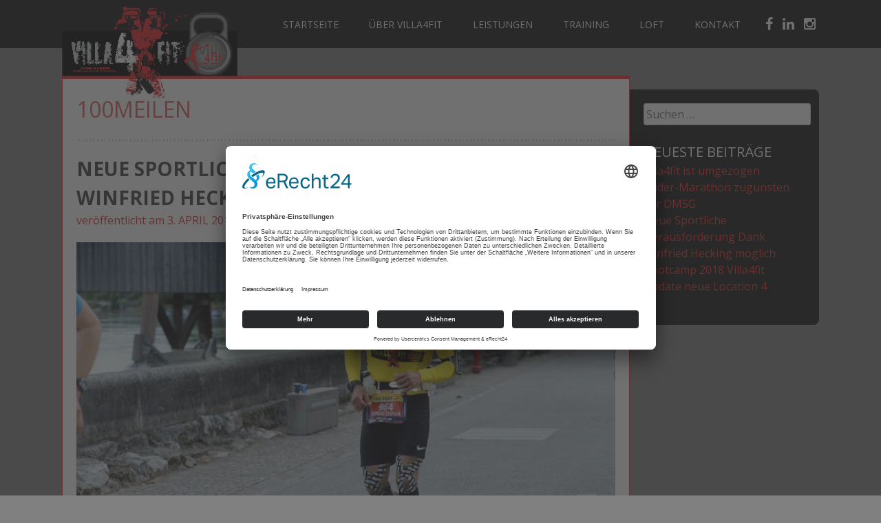

--- FILE ---
content_type: text/html; charset=UTF-8
request_url: https://villa4fit.de/tag/100meilen/
body_size: 11285
content:
<!DOCTYPE html>
<html lang="de">
<head><style>img.lazy{min-height:1px}</style><link href="https://villa4fit.de/wp-content/plugins/w3-total-cache/pub/js/lazyload.min.js" as="script">
<meta charset="UTF-8">
<meta name="viewport" content="width=device-width, initial-scale=1">
<title>100meilen Archive - villa4fit Stephan Villanueva</title>
<link rel="profile" href="http://gmpg.org/xfn/11">
<link rel="pingback" href="">

	<link rel="shortcut icon" href="https://villa4fit.de/wp-content/uploads/2016/07/v4f-favicon-512.png" />

	<link rel="apple-touch-icon" sizes="144x144" href="https://villa4fit.de/wp-content/uploads/2016/07/v4f-favicon-512.png" />
	<link rel="apple-touch-icon" sizes="114x114" href="https://villa4fit.de/wp-content/uploads/2016/07/v4f-favicon-512.png" />
	<link rel="apple-touch-icon" sizes="72x72" href="https://villa4fit.de/wp-content/uploads/2016/07/v4f-favicon-512.png" />
	<link rel="apple-touch-icon" href="https://villa4fit.de/wp-content/uploads/2016/07/v4f-favicon-512.png" />
 

<meta name='robots' content='index, follow, max-image-preview:large, max-snippet:-1, max-video-preview:-1' />
	<style>img:is([sizes="auto" i], [sizes^="auto," i]) { contain-intrinsic-size: 3000px 1500px }</style>
	
	<!-- This site is optimized with the Yoast SEO plugin v26.7 - https://yoast.com/wordpress/plugins/seo/ -->
	<link rel="canonical" href="https://villa4fit.de/tag/100meilen/" />
	<meta property="og:locale" content="de_DE" />
	<meta property="og:type" content="article" />
	<meta property="og:title" content="100meilen Archive - villa4fit Stephan Villanueva" />
	<meta property="og:url" content="https://villa4fit.de/tag/100meilen/" />
	<meta property="og:site_name" content="villa4fit Stephan Villanueva" />
	<script type="application/ld+json" class="yoast-schema-graph">{"@context":"https://schema.org","@graph":[{"@type":"CollectionPage","@id":"https://villa4fit.de/tag/100meilen/","url":"https://villa4fit.de/tag/100meilen/","name":"100meilen Archive - villa4fit Stephan Villanueva","isPartOf":{"@id":"https://villa4fit.de/#website"},"primaryImageOfPage":{"@id":"https://villa4fit.de/tag/100meilen/#primaryimage"},"image":{"@id":"https://villa4fit.de/tag/100meilen/#primaryimage"},"thumbnailUrl":"https://villa4fit.de/wp-content/uploads/2019/03/v4f-content-prjct2020brln.jpg","breadcrumb":{"@id":"https://villa4fit.de/tag/100meilen/#breadcrumb"},"inLanguage":"de"},{"@type":"ImageObject","inLanguage":"de","@id":"https://villa4fit.de/tag/100meilen/#primaryimage","url":"https://villa4fit.de/wp-content/uploads/2019/03/v4f-content-prjct2020brln.jpg","contentUrl":"https://villa4fit.de/wp-content/uploads/2019/03/v4f-content-prjct2020brln.jpg","width":1058,"height":595,"caption":"Foto Stephan Villanueva"},{"@type":"BreadcrumbList","@id":"https://villa4fit.de/tag/100meilen/#breadcrumb","itemListElement":[{"@type":"ListItem","position":1,"name":"Startseite","item":"https://villa4fit.de/"},{"@type":"ListItem","position":2,"name":"100meilen"}]},{"@type":"WebSite","@id":"https://villa4fit.de/#website","url":"https://villa4fit.de/","name":"villa4fit Stephan Villanueva","description":"Personal Training","potentialAction":[{"@type":"SearchAction","target":{"@type":"EntryPoint","urlTemplate":"https://villa4fit.de/?s={search_term_string}"},"query-input":{"@type":"PropertyValueSpecification","valueRequired":true,"valueName":"search_term_string"}}],"inLanguage":"de"}]}</script>
	<!-- / Yoast SEO plugin. -->


<link rel='dns-prefetch' href='//netdna.bootstrapcdn.com' />
<link rel="alternate" type="application/rss+xml" title="villa4fit Stephan Villanueva &raquo; Feed" href="https://villa4fit.de/feed/" />
<link rel="alternate" type="application/rss+xml" title="villa4fit Stephan Villanueva &raquo; Kommentar-Feed" href="https://villa4fit.de/comments/feed/" />
<link rel="alternate" type="application/rss+xml" title="villa4fit Stephan Villanueva &raquo; 100meilen Schlagwort-Feed" href="https://villa4fit.de/tag/100meilen/feed/" />
<script type="text/javascript">
/* <![CDATA[ */
window._wpemojiSettings = {"baseUrl":"https:\/\/s.w.org\/images\/core\/emoji\/16.0.1\/72x72\/","ext":".png","svgUrl":"https:\/\/s.w.org\/images\/core\/emoji\/16.0.1\/svg\/","svgExt":".svg","source":{"concatemoji":"https:\/\/villa4fit.de\/wp-includes\/js\/wp-emoji-release.min.js?ver=6.8.3"}};
/*! This file is auto-generated */
!function(s,n){var o,i,e;function c(e){try{var t={supportTests:e,timestamp:(new Date).valueOf()};sessionStorage.setItem(o,JSON.stringify(t))}catch(e){}}function p(e,t,n){e.clearRect(0,0,e.canvas.width,e.canvas.height),e.fillText(t,0,0);var t=new Uint32Array(e.getImageData(0,0,e.canvas.width,e.canvas.height).data),a=(e.clearRect(0,0,e.canvas.width,e.canvas.height),e.fillText(n,0,0),new Uint32Array(e.getImageData(0,0,e.canvas.width,e.canvas.height).data));return t.every(function(e,t){return e===a[t]})}function u(e,t){e.clearRect(0,0,e.canvas.width,e.canvas.height),e.fillText(t,0,0);for(var n=e.getImageData(16,16,1,1),a=0;a<n.data.length;a++)if(0!==n.data[a])return!1;return!0}function f(e,t,n,a){switch(t){case"flag":return n(e,"\ud83c\udff3\ufe0f\u200d\u26a7\ufe0f","\ud83c\udff3\ufe0f\u200b\u26a7\ufe0f")?!1:!n(e,"\ud83c\udde8\ud83c\uddf6","\ud83c\udde8\u200b\ud83c\uddf6")&&!n(e,"\ud83c\udff4\udb40\udc67\udb40\udc62\udb40\udc65\udb40\udc6e\udb40\udc67\udb40\udc7f","\ud83c\udff4\u200b\udb40\udc67\u200b\udb40\udc62\u200b\udb40\udc65\u200b\udb40\udc6e\u200b\udb40\udc67\u200b\udb40\udc7f");case"emoji":return!a(e,"\ud83e\udedf")}return!1}function g(e,t,n,a){var r="undefined"!=typeof WorkerGlobalScope&&self instanceof WorkerGlobalScope?new OffscreenCanvas(300,150):s.createElement("canvas"),o=r.getContext("2d",{willReadFrequently:!0}),i=(o.textBaseline="top",o.font="600 32px Arial",{});return e.forEach(function(e){i[e]=t(o,e,n,a)}),i}function t(e){var t=s.createElement("script");t.src=e,t.defer=!0,s.head.appendChild(t)}"undefined"!=typeof Promise&&(o="wpEmojiSettingsSupports",i=["flag","emoji"],n.supports={everything:!0,everythingExceptFlag:!0},e=new Promise(function(e){s.addEventListener("DOMContentLoaded",e,{once:!0})}),new Promise(function(t){var n=function(){try{var e=JSON.parse(sessionStorage.getItem(o));if("object"==typeof e&&"number"==typeof e.timestamp&&(new Date).valueOf()<e.timestamp+604800&&"object"==typeof e.supportTests)return e.supportTests}catch(e){}return null}();if(!n){if("undefined"!=typeof Worker&&"undefined"!=typeof OffscreenCanvas&&"undefined"!=typeof URL&&URL.createObjectURL&&"undefined"!=typeof Blob)try{var e="postMessage("+g.toString()+"("+[JSON.stringify(i),f.toString(),p.toString(),u.toString()].join(",")+"));",a=new Blob([e],{type:"text/javascript"}),r=new Worker(URL.createObjectURL(a),{name:"wpTestEmojiSupports"});return void(r.onmessage=function(e){c(n=e.data),r.terminate(),t(n)})}catch(e){}c(n=g(i,f,p,u))}t(n)}).then(function(e){for(var t in e)n.supports[t]=e[t],n.supports.everything=n.supports.everything&&n.supports[t],"flag"!==t&&(n.supports.everythingExceptFlag=n.supports.everythingExceptFlag&&n.supports[t]);n.supports.everythingExceptFlag=n.supports.everythingExceptFlag&&!n.supports.flag,n.DOMReady=!1,n.readyCallback=function(){n.DOMReady=!0}}).then(function(){return e}).then(function(){var e;n.supports.everything||(n.readyCallback(),(e=n.source||{}).concatemoji?t(e.concatemoji):e.wpemoji&&e.twemoji&&(t(e.twemoji),t(e.wpemoji)))}))}((window,document),window._wpemojiSettings);
/* ]]> */
</script>
<style id='wp-emoji-styles-inline-css' type='text/css'>

	img.wp-smiley, img.emoji {
		display: inline !important;
		border: none !important;
		box-shadow: none !important;
		height: 1em !important;
		width: 1em !important;
		margin: 0 0.07em !important;
		vertical-align: -0.1em !important;
		background: none !important;
		padding: 0 !important;
	}
</style>
<link rel='stylesheet' id='wp-block-library-css' href='https://villa4fit.de/wp-includes/css/dist/block-library/style.min.css?ver=6.8.3' type='text/css' media='all' />
<style id='classic-theme-styles-inline-css' type='text/css'>
/*! This file is auto-generated */
.wp-block-button__link{color:#fff;background-color:#32373c;border-radius:9999px;box-shadow:none;text-decoration:none;padding:calc(.667em + 2px) calc(1.333em + 2px);font-size:1.125em}.wp-block-file__button{background:#32373c;color:#fff;text-decoration:none}
</style>
<style id='global-styles-inline-css' type='text/css'>
:root{--wp--preset--aspect-ratio--square: 1;--wp--preset--aspect-ratio--4-3: 4/3;--wp--preset--aspect-ratio--3-4: 3/4;--wp--preset--aspect-ratio--3-2: 3/2;--wp--preset--aspect-ratio--2-3: 2/3;--wp--preset--aspect-ratio--16-9: 16/9;--wp--preset--aspect-ratio--9-16: 9/16;--wp--preset--color--black: #000000;--wp--preset--color--cyan-bluish-gray: #abb8c3;--wp--preset--color--white: #ffffff;--wp--preset--color--pale-pink: #f78da7;--wp--preset--color--vivid-red: #cf2e2e;--wp--preset--color--luminous-vivid-orange: #ff6900;--wp--preset--color--luminous-vivid-amber: #fcb900;--wp--preset--color--light-green-cyan: #7bdcb5;--wp--preset--color--vivid-green-cyan: #00d084;--wp--preset--color--pale-cyan-blue: #8ed1fc;--wp--preset--color--vivid-cyan-blue: #0693e3;--wp--preset--color--vivid-purple: #9b51e0;--wp--preset--gradient--vivid-cyan-blue-to-vivid-purple: linear-gradient(135deg,rgba(6,147,227,1) 0%,rgb(155,81,224) 100%);--wp--preset--gradient--light-green-cyan-to-vivid-green-cyan: linear-gradient(135deg,rgb(122,220,180) 0%,rgb(0,208,130) 100%);--wp--preset--gradient--luminous-vivid-amber-to-luminous-vivid-orange: linear-gradient(135deg,rgba(252,185,0,1) 0%,rgba(255,105,0,1) 100%);--wp--preset--gradient--luminous-vivid-orange-to-vivid-red: linear-gradient(135deg,rgba(255,105,0,1) 0%,rgb(207,46,46) 100%);--wp--preset--gradient--very-light-gray-to-cyan-bluish-gray: linear-gradient(135deg,rgb(238,238,238) 0%,rgb(169,184,195) 100%);--wp--preset--gradient--cool-to-warm-spectrum: linear-gradient(135deg,rgb(74,234,220) 0%,rgb(151,120,209) 20%,rgb(207,42,186) 40%,rgb(238,44,130) 60%,rgb(251,105,98) 80%,rgb(254,248,76) 100%);--wp--preset--gradient--blush-light-purple: linear-gradient(135deg,rgb(255,206,236) 0%,rgb(152,150,240) 100%);--wp--preset--gradient--blush-bordeaux: linear-gradient(135deg,rgb(254,205,165) 0%,rgb(254,45,45) 50%,rgb(107,0,62) 100%);--wp--preset--gradient--luminous-dusk: linear-gradient(135deg,rgb(255,203,112) 0%,rgb(199,81,192) 50%,rgb(65,88,208) 100%);--wp--preset--gradient--pale-ocean: linear-gradient(135deg,rgb(255,245,203) 0%,rgb(182,227,212) 50%,rgb(51,167,181) 100%);--wp--preset--gradient--electric-grass: linear-gradient(135deg,rgb(202,248,128) 0%,rgb(113,206,126) 100%);--wp--preset--gradient--midnight: linear-gradient(135deg,rgb(2,3,129) 0%,rgb(40,116,252) 100%);--wp--preset--font-size--small: 13px;--wp--preset--font-size--medium: 20px;--wp--preset--font-size--large: 36px;--wp--preset--font-size--x-large: 42px;--wp--preset--spacing--20: 0.44rem;--wp--preset--spacing--30: 0.67rem;--wp--preset--spacing--40: 1rem;--wp--preset--spacing--50: 1.5rem;--wp--preset--spacing--60: 2.25rem;--wp--preset--spacing--70: 3.38rem;--wp--preset--spacing--80: 5.06rem;--wp--preset--shadow--natural: 6px 6px 9px rgba(0, 0, 0, 0.2);--wp--preset--shadow--deep: 12px 12px 50px rgba(0, 0, 0, 0.4);--wp--preset--shadow--sharp: 6px 6px 0px rgba(0, 0, 0, 0.2);--wp--preset--shadow--outlined: 6px 6px 0px -3px rgba(255, 255, 255, 1), 6px 6px rgba(0, 0, 0, 1);--wp--preset--shadow--crisp: 6px 6px 0px rgba(0, 0, 0, 1);}:where(.is-layout-flex){gap: 0.5em;}:where(.is-layout-grid){gap: 0.5em;}body .is-layout-flex{display: flex;}.is-layout-flex{flex-wrap: wrap;align-items: center;}.is-layout-flex > :is(*, div){margin: 0;}body .is-layout-grid{display: grid;}.is-layout-grid > :is(*, div){margin: 0;}:where(.wp-block-columns.is-layout-flex){gap: 2em;}:where(.wp-block-columns.is-layout-grid){gap: 2em;}:where(.wp-block-post-template.is-layout-flex){gap: 1.25em;}:where(.wp-block-post-template.is-layout-grid){gap: 1.25em;}.has-black-color{color: var(--wp--preset--color--black) !important;}.has-cyan-bluish-gray-color{color: var(--wp--preset--color--cyan-bluish-gray) !important;}.has-white-color{color: var(--wp--preset--color--white) !important;}.has-pale-pink-color{color: var(--wp--preset--color--pale-pink) !important;}.has-vivid-red-color{color: var(--wp--preset--color--vivid-red) !important;}.has-luminous-vivid-orange-color{color: var(--wp--preset--color--luminous-vivid-orange) !important;}.has-luminous-vivid-amber-color{color: var(--wp--preset--color--luminous-vivid-amber) !important;}.has-light-green-cyan-color{color: var(--wp--preset--color--light-green-cyan) !important;}.has-vivid-green-cyan-color{color: var(--wp--preset--color--vivid-green-cyan) !important;}.has-pale-cyan-blue-color{color: var(--wp--preset--color--pale-cyan-blue) !important;}.has-vivid-cyan-blue-color{color: var(--wp--preset--color--vivid-cyan-blue) !important;}.has-vivid-purple-color{color: var(--wp--preset--color--vivid-purple) !important;}.has-black-background-color{background-color: var(--wp--preset--color--black) !important;}.has-cyan-bluish-gray-background-color{background-color: var(--wp--preset--color--cyan-bluish-gray) !important;}.has-white-background-color{background-color: var(--wp--preset--color--white) !important;}.has-pale-pink-background-color{background-color: var(--wp--preset--color--pale-pink) !important;}.has-vivid-red-background-color{background-color: var(--wp--preset--color--vivid-red) !important;}.has-luminous-vivid-orange-background-color{background-color: var(--wp--preset--color--luminous-vivid-orange) !important;}.has-luminous-vivid-amber-background-color{background-color: var(--wp--preset--color--luminous-vivid-amber) !important;}.has-light-green-cyan-background-color{background-color: var(--wp--preset--color--light-green-cyan) !important;}.has-vivid-green-cyan-background-color{background-color: var(--wp--preset--color--vivid-green-cyan) !important;}.has-pale-cyan-blue-background-color{background-color: var(--wp--preset--color--pale-cyan-blue) !important;}.has-vivid-cyan-blue-background-color{background-color: var(--wp--preset--color--vivid-cyan-blue) !important;}.has-vivid-purple-background-color{background-color: var(--wp--preset--color--vivid-purple) !important;}.has-black-border-color{border-color: var(--wp--preset--color--black) !important;}.has-cyan-bluish-gray-border-color{border-color: var(--wp--preset--color--cyan-bluish-gray) !important;}.has-white-border-color{border-color: var(--wp--preset--color--white) !important;}.has-pale-pink-border-color{border-color: var(--wp--preset--color--pale-pink) !important;}.has-vivid-red-border-color{border-color: var(--wp--preset--color--vivid-red) !important;}.has-luminous-vivid-orange-border-color{border-color: var(--wp--preset--color--luminous-vivid-orange) !important;}.has-luminous-vivid-amber-border-color{border-color: var(--wp--preset--color--luminous-vivid-amber) !important;}.has-light-green-cyan-border-color{border-color: var(--wp--preset--color--light-green-cyan) !important;}.has-vivid-green-cyan-border-color{border-color: var(--wp--preset--color--vivid-green-cyan) !important;}.has-pale-cyan-blue-border-color{border-color: var(--wp--preset--color--pale-cyan-blue) !important;}.has-vivid-cyan-blue-border-color{border-color: var(--wp--preset--color--vivid-cyan-blue) !important;}.has-vivid-purple-border-color{border-color: var(--wp--preset--color--vivid-purple) !important;}.has-vivid-cyan-blue-to-vivid-purple-gradient-background{background: var(--wp--preset--gradient--vivid-cyan-blue-to-vivid-purple) !important;}.has-light-green-cyan-to-vivid-green-cyan-gradient-background{background: var(--wp--preset--gradient--light-green-cyan-to-vivid-green-cyan) !important;}.has-luminous-vivid-amber-to-luminous-vivid-orange-gradient-background{background: var(--wp--preset--gradient--luminous-vivid-amber-to-luminous-vivid-orange) !important;}.has-luminous-vivid-orange-to-vivid-red-gradient-background{background: var(--wp--preset--gradient--luminous-vivid-orange-to-vivid-red) !important;}.has-very-light-gray-to-cyan-bluish-gray-gradient-background{background: var(--wp--preset--gradient--very-light-gray-to-cyan-bluish-gray) !important;}.has-cool-to-warm-spectrum-gradient-background{background: var(--wp--preset--gradient--cool-to-warm-spectrum) !important;}.has-blush-light-purple-gradient-background{background: var(--wp--preset--gradient--blush-light-purple) !important;}.has-blush-bordeaux-gradient-background{background: var(--wp--preset--gradient--blush-bordeaux) !important;}.has-luminous-dusk-gradient-background{background: var(--wp--preset--gradient--luminous-dusk) !important;}.has-pale-ocean-gradient-background{background: var(--wp--preset--gradient--pale-ocean) !important;}.has-electric-grass-gradient-background{background: var(--wp--preset--gradient--electric-grass) !important;}.has-midnight-gradient-background{background: var(--wp--preset--gradient--midnight) !important;}.has-small-font-size{font-size: var(--wp--preset--font-size--small) !important;}.has-medium-font-size{font-size: var(--wp--preset--font-size--medium) !important;}.has-large-font-size{font-size: var(--wp--preset--font-size--large) !important;}.has-x-large-font-size{font-size: var(--wp--preset--font-size--x-large) !important;}
:where(.wp-block-post-template.is-layout-flex){gap: 1.25em;}:where(.wp-block-post-template.is-layout-grid){gap: 1.25em;}
:where(.wp-block-columns.is-layout-flex){gap: 2em;}:where(.wp-block-columns.is-layout-grid){gap: 2em;}
:root :where(.wp-block-pullquote){font-size: 1.5em;line-height: 1.6;}
</style>
<link rel='stylesheet' id='parent-style-css' href='https://villa4fit.de/wp-content/themes/fitcoach/style.css?ver=6.8.3' type='text/css' media='all' />
<link rel='stylesheet' id='fitcoach-font-awesome-css' href='//netdna.bootstrapcdn.com/font-awesome/4.7.0/css/font-awesome.min.css?ver=4.7.0' type='text/css' media='all' />
<link rel='stylesheet' id='fitcoach-style-css' href='https://villa4fit.de/wp-content/themes/fitcoach-child/style.css?ver=6.8.3' type='text/css' media='all' />
<style id='fitcoach-style-inline-css' type='text/css'>
h1, h2, h3, h4, h5, h6 { font-family: Open Sans; }
body, button, input, select, textarea { font-family: Open Sans; }

</style>
<link rel='stylesheet' id='fitcoach-headings-fonts-css' href='https://villa4fit.de/wp-content/uploads/fonts/e034cc5a055f20878b7ed8cb8039c5ca/font.css?v=1668070667' type='text/css' media='all' />
<link rel='stylesheet' id='fitcoach-body-fonts-css' href='https://villa4fit.de/wp-content/uploads/fonts/e034cc5a055f20878b7ed8cb8039c5ca/font.css?v=1668070667' type='text/css' media='all' />
<link rel='stylesheet' id='googleFonts-css' href='https://villa4fit.de/wp-content/uploads/fonts/6f50400c5040bd5a1e1310be886bfe9e/font.css?v=1668070675' type='text/css' media='all' />
<script type="text/javascript" src="https://villa4fit.de/wp-includes/js/jquery/jquery.min.js?ver=3.7.1" id="jquery-core-js"></script>
<script type="text/javascript" src="https://villa4fit.de/wp-includes/js/jquery/jquery-migrate.min.js?ver=3.4.1" id="jquery-migrate-js"></script>
<script type="text/javascript" src="https://villa4fit.de/wp-content/themes/fitcoach/js/jquery.sequence-min.js?ver=6.8.3" id="fitcoach-slider-js"></script>
<link rel="https://api.w.org/" href="https://villa4fit.de/wp-json/" /><link rel="alternate" title="JSON" type="application/json" href="https://villa4fit.de/wp-json/wp/v2/tags/84" /><link rel="EditURI" type="application/rsd+xml" title="RSD" href="https://villa4fit.de/xmlrpc.php?rsd" />
<meta name="generator" content="WordPress 6.8.3" />
<meta name="facebook-domain-verification" content="oox9dxocnym8n4q8bvz9dr5y62ubs8" />
<meta name="msvalidate.01" content="4F693BD6705FE9EE07694C665B3CB289" />
<meta name="ahrefs-site-verification" content="7343a5f99bebc83db14e7a1f2df4d7b252fc6bd56ec32fab54562c11a5689190">
<script id="usercentrics-cmp" async data-eu-mode="true" data-settings-id="Vfi3DC11T" src="https://app.eu.usercentrics.eu/browser-ui/latest/loader.js"></script>
<script type="application/javascript" src="https://sdp.eu.usercentrics.eu/latest/uc-block.bundle.js"></script>
<link rel="preconnect" href="//app.eu.usercentrics.eu">
<link rel="preconnect" href="//api.eu.usercentrics.eu">
<link rel="preconnect" href="//sdp.eu.usercentrics.eu">
<link rel="preload" href="//app.eu.usercentrics.eu/browser-ui/latest/loader.js" as="script">
<link rel="preload" href="//sdp.eu.usercentrics.eu/latest/uc-block.bundle.js" as="script">

		<!-- GA Google Analytics @ https://m0n.co/ga -->
		<script async src="https://www.googletagmanager.com/gtag/js?id=G-604LBEJKS7"></script>
		<script>
			window.dataLayer = window.dataLayer || [];
			function gtag(){dataLayer.push(arguments);}
			gtag('js', new Date());
			gtag('config', 'G-604LBEJKS7');
		</script>

	<!--[if lt IE 9]>
<script src="https://villa4fit.de/wp-content/themes/fitcoach/js/html5shiv.js"></script>
<![endif]-->
	<!-- fitcoach customizer CSS -->
	<style>
	
		body {
			border-color: #e42a27;
		}
		a {
			color: #e42a27;
		}
		
		
		 
		a:hover {
			color: #e42a27; 
		}
		 
		
		 
		.class h2 { color: #e42a27; } 
		  
		
		 
		.main-navigation ul ul li { border-color: #e42a27; }
		 
		
		   
		.schedule-title span { background: #e42a27; }
				
		  
		#sequence .animate-in .slide-title { background: #e42a27; }
				
		  
		.red-plus { border-color: #e42a27; color: #e42a27; }
				
		 
		.dark-plus { border-color: #e42a27; color: #e42a27; }
				
		 
		button, input[type="button"], input[type="reset"], input[type="submit"] { background: #e42a27; }
		 
		
		 
		.home-blog-title span { background: #e42a27; }
		 
		
		 
		.class-schedule { border-color: #e42a27; color: #e42a27; }  
				
		 
		blockquote { border-color: #e42a27; } 
				
		 
		.main-navigation li:hover > a { color: #e42a27; } 
				
		 
		.custom_border_top { border-color: #e42a27; } 
				
		 
		.entry-meta, .entry-meta a { color: #e42a27; }
				
		 
		button:hover, input[type="button"]:hover, input[type="reset"]:hover, input[type="submit"]:hover { background: #e42a27; }
				
				
				h1.site-title a { color: #e42a27; } 
				
	</style>
<link href="//maxcdn.bootstrapcdn.com/font-awesome/4.2.0/css/font-awesome.min.css"  rel="stylesheet"><style type="text/css" id="custom-background-css">
body.custom-background { background-color: #808080; }
</style>
	<link rel="icon" href="https://villa4fit.de/wp-content/uploads/2016/07/cropped-v4f-favicon-512-32x32.png" sizes="32x32" />
<link rel="icon" href="https://villa4fit.de/wp-content/uploads/2016/07/cropped-v4f-favicon-512-192x192.png" sizes="192x192" />
<link rel="apple-touch-icon" href="https://villa4fit.de/wp-content/uploads/2016/07/cropped-v4f-favicon-512-180x180.png" />
<meta name="msapplication-TileImage" content="https://villa4fit.de/wp-content/uploads/2016/07/cropped-v4f-favicon-512-270x270.png" />
		<style type="text/css" id="wp-custom-css">
			#content .entry-content h4.overview {display:none;}
#content .entry-content h4.details {display:none;}
#content .entry-content .class-content {display:none;}
#content .entry-content h4.location {display:none;}

.vci-sig {width:100%;background-color:#e6e6e6;}

.entry-title {line-height:150%;font-weight:bold;}
.entry-meta {text-transform:lowercase}		</style>
		
<!-- My Custom CSS Start -->
<style type="text/css">
/* Plugin Author: Salvatore Noschese */
@import url('https://villa4fit.de/wp-content/themes/fitcoach/inc/my_style.css?1561973684');
/* Also known as: DarkWolf - http://www.darkwolf.it/ */
</style>
<!-- My Custom CSS End -->
</head> 

<body class="archive tag tag-100meilen tag-84 custom-background wp-theme-fitcoach wp-child-theme-fitcoach-child">
	<div id="page" class="hfeed site">
		<a class="skip-link screen-reader-text" href="#content">Skip to content</a>

		<header id="masthead" class="site-header" role="banner">
    		<div class="grid side-pad header-overflow">
			<div class="site-branding col-3-12 mobile-col-2-3">
        	 
    		<div class="site-logo"> 
       			<a href='https://villa4fit.de/' title='villa4fit Stephan Villanueva' rel='home'><img class="lazy" src="data:image/svg+xml,%3Csvg%20xmlns='http://www.w3.org/2000/svg'%20viewBox='0%200%201%201'%3E%3C/svg%3E" data-src='https://villa4fit.de/wp-content/uploads/2016/05/v4f-wp-logo-alt-fix.png'  alt="villa4fit Stephan Villanueva"></a>  
    		</div>
			 
			</div><!-- site-logo --> 
        

			<div class="nav-container col-8-12 mobile-col-1-3">
				<nav id="site-navigation" class="main-navigation" role="navigation"> 
					<button class="menu-toggle">Menu</button>
					<div class="menu-main-container"><ul id="menu-main" class="menu"><li id="menu-item-46" class="menu-item menu-item-type-custom menu-item-object-custom menu-item-home menu-item-46"><a href="https://villa4fit.de/">Startseite</a></li>
<li id="menu-item-50" class="menu-item menu-item-type-post_type menu-item-object-page menu-item-has-children menu-item-50"><a href="https://villa4fit.de/ueber-villa4fit/">Über villa4fit</a>
<ul class="sub-menu">
	<li id="menu-item-49" class="menu-item menu-item-type-post_type menu-item-object-page menu-item-49"><a href="https://villa4fit.de/stephan-villanueva/">Stephan Villanueva</a></li>
	<li id="menu-item-645" class="menu-item menu-item-type-post_type menu-item-object-page menu-item-645"><a href="https://villa4fit.de/prjkt2020brln/">prjkt2020brln</a></li>
	<li id="menu-item-241" class="menu-item menu-item-type-post_type menu-item-object-page current_page_parent menu-item-241"><a href="https://villa4fit.de/blog/">Meldungen</a></li>
	<li id="menu-item-48" class="menu-item menu-item-type-post_type menu-item-object-page menu-item-48"><a href="https://villa4fit.de/mitgliedschaften-zertifizierungen/">Mitgliedschaften &#038; Zertifizierungen</a></li>
	<li id="menu-item-73" class="menu-item menu-item-type-post_type menu-item-object-page menu-item-73"><a href="https://villa4fit.de/kooperationspartner/">Kooperationspartner</a></li>
</ul>
</li>
<li id="menu-item-74" class="menu-item menu-item-type-post_type menu-item-object-page menu-item-has-children menu-item-74"><a href="https://villa4fit.de/leistungen/">Leistungen</a>
<ul class="sub-menu">
	<li id="menu-item-83" class="menu-item menu-item-type-post_type menu-item-object-page menu-item-83"><a href="https://villa4fit.de/bootcamp/">Bootcamp</a></li>
	<li id="menu-item-612" class="menu-item menu-item-type-post_type menu-item-object-page menu-item-612"><a href="https://villa4fit.de/leistungen/rockdoc-kinesiotaping-iastm/">Kinesiotaping / IASTM</a></li>
	<li id="menu-item-84" class="menu-item menu-item-type-post_type menu-item-object-page menu-item-84"><a href="https://villa4fit.de/ernaehrungsberatung/">Ernährungsberatung</a></li>
	<li id="menu-item-85" class="menu-item menu-item-type-post_type menu-item-object-page menu-item-85"><a href="https://villa4fit.de/gruppentraining/">Gruppentraining</a></li>
	<li id="menu-item-86" class="menu-item menu-item-type-post_type menu-item-object-page menu-item-86"><a href="https://villa4fit.de/lauftraining-analyse/">Lauftraining/-analyse</a></li>
	<li id="menu-item-79" class="menu-item menu-item-type-post_type menu-item-object-page menu-item-79"><a href="https://villa4fit.de/personal-training/">Personal Training</a></li>
</ul>
</li>
<li id="menu-item-87" class="menu-item menu-item-type-post_type menu-item-object-page menu-item-has-children menu-item-87"><a href="https://villa4fit.de/training/">Training</a>
<ul class="sub-menu">
	<li id="menu-item-75" class="menu-item menu-item-type-post_type menu-item-object-page menu-item-75"><a href="https://villa4fit.de/bulgarian-bags/">Bulgarian Bags</a></li>
	<li id="menu-item-82" class="menu-item menu-item-type-post_type menu-item-object-page menu-item-82"><a href="https://villa4fit.de/functionaltraining/">Functional Training</a></li>
	<li id="menu-item-76" class="menu-item menu-item-type-post_type menu-item-object-page menu-item-76"><a href="https://villa4fit.de/hangelstrecke/">Hangelstrecke</a></li>
	<li id="menu-item-77" class="menu-item menu-item-type-post_type menu-item-object-page menu-item-77"><a href="https://villa4fit.de/kettlebelltraining/">Kettlebelltraining</a></li>
	<li id="menu-item-78" class="menu-item menu-item-type-post_type menu-item-object-page menu-item-78"><a href="https://villa4fit.de/olympic-weightlifting/">Olympic Weightlifting</a></li>
	<li id="menu-item-80" class="menu-item menu-item-type-post_type menu-item-object-page menu-item-80"><a href="https://villa4fit.de/snake-rope/">Snake Rope</a></li>
	<li id="menu-item-81" class="menu-item menu-item-type-post_type menu-item-object-page menu-item-81"><a href="https://villa4fit.de/trx-suspension-training/">TRX Suspension Training</a></li>
</ul>
</li>
<li id="menu-item-90" class="menu-item menu-item-type-post_type menu-item-object-page menu-item-90"><a href="https://villa4fit.de/loft/">Loft</a></li>
<li id="menu-item-91" class="menu-item menu-item-type-post_type menu-item-object-page menu-item-has-children menu-item-91"><a href="https://villa4fit.de/kontakt/">Kontakt</a>
<ul class="sub-menu">
	<li id="menu-item-839" class="menu-item menu-item-type-post_type menu-item-object-page menu-item-privacy-policy menu-item-839"><a rel="privacy-policy" href="https://villa4fit.de/impressum/datenschutz/">Datenschutz</a></li>
	<li id="menu-item-103" class="menu-item menu-item-type-post_type menu-item-object-page menu-item-103"><a href="https://villa4fit.de/impressum/">Impressum</a></li>
</ul>
</li>
</ul></div>  
				</nav><!-- #site-navigation -->
        	</div><!-- .nav-container --> 
         
        
        	<div class="social-container col-1-12 hide-on-mobile">
        		<ul class='social-media-icons'>            <li>
                <a href="https://www.facebook.com/villa4fit">
                                            <i class="fa fa-facebook"></i>                </a>
            </li>            <li>
                <a href="https://www.linkedin.com/company/villa4fitmg/">
                                            <i class="fa fa-linkedin"></i>                </a>
            </li>            <li>
                <a href="https://www.instagram.com/villa4fit/">
                                            <i class="fa fa-instagram"></i>                </a>
            </li></ul> 
        	</div><!-- social-container --> 
        
        	</div><!-- grid --> 
		</header><!-- #masthead -->

	<section id="content" class="site-content"> 
	
    <div class="grid grid-pad page-area">
		<section id="primary" class="content-area page-wrapper archive-wrapper col-9-12 custom_border_top">
			<main id="main" class="site-main" role="main">

			
			<header class="page-header">
				<h1 class="archive-title custom_color">
					100meilen				</h1>
							</header><!-- .page-header -->

						
				
	<article id="post-650" class="post-650 post type-post status-publish format-standard has-post-thumbnail hentry category-allgemein tag-100meilen tag-athletik tag-berlin2020 tag-fitness tag-laufen tag-mauerlauf tag-sport tag-ultralauf tag-villa4fit">
		<header class="entry-header">
			<h1 class="entry-title"><a href="https://villa4fit.de/2019/04/03/neue-sportliche-herausforderung-dank-winfried-hecking-moeglich/" rel="bookmark">Neue Sportliche Herausforderung Dank Winfried Hecking möglich</a></h1>
					
        	<div class="entry-meta custom_color">
				<span class="posted-on">Veröffentlicht am <a href="https://villa4fit.de/2019/04/03/neue-sportliche-herausforderung-dank-winfried-hecking-moeglich/" rel="bookmark"><time class="entry-date published" datetime="2019-04-03T21:21:12+02:00">3. April 2019</time><time class="updated" datetime="2025-08-26T12:21:56+02:00">26. August 2025</time></a></span><span class="byline"> von <span class="author vcard"><a class="url fn n" href="https://villa4fit.de/author/stephan-villanueva/">Stephan Villanueva</a></span></span>			</div><!-- .entry-meta -->
		
			        
			<img width="640" height="360" src="data:image/svg+xml,%3Csvg%20xmlns='http://www.w3.org/2000/svg'%20viewBox='0%200%20640%20360'%3E%3C/svg%3E" data-src="https://villa4fit.de/wp-content/uploads/2019/03/v4f-content-prjct2020brln-1024x576.jpg" class="fc-post-image wp-post-image lazy" alt="Foto Stephan Villanueva" decoding="async" fetchpriority="high" data-srcset="https://villa4fit.de/wp-content/uploads/2019/03/v4f-content-prjct2020brln-1024x576.jpg 1024w, https://villa4fit.de/wp-content/uploads/2019/03/v4f-content-prjct2020brln-300x169.jpg 300w, https://villa4fit.de/wp-content/uploads/2019/03/v4f-content-prjct2020brln-768x432.jpg 768w, https://villa4fit.de/wp-content/uploads/2019/03/v4f-content-prjct2020brln.jpg 1058w" data-sizes="(max-width: 640px) 100vw, 640px" />		</header><!-- .entry-header -->

		<div class="entry-content">
			
            <p>Ich stelle mich gerne sportlichen Herausforderungen. Der 100 km Lauf in Biel stellte meine erste große sportliche Herausforderung dar. Diesen Lauf lief ich in Gedenken an meinen Vater, der mir [&hellip;]</p>
 
            
					</div><!-- .entry-content -->

		<footer class="entry-footer">
			<a href="https://villa4fit.de/2019/04/03/neue-sportliche-herausforderung-dank-winfried-hecking-moeglich/"><button>Weiterlesen</button></a> 
		</footer><!-- .entry-footer -->
	</article><!-- #post-## --> 
			
			
		
		</main><!-- #main -->
	</section><!-- #primary -->

	
	<div id="secondary" class="widget-area col-3-12" role="complementary">
		<aside id="search-2" class="widget widget_search"><form role="search" method="get" class="search-form" action="https://villa4fit.de/">
				<label>
					<span class="screen-reader-text">Suche nach:</span>
					<input type="search" class="search-field" placeholder="Suchen …" value="" name="s" />
				</label>
				<input type="submit" class="search-submit" value="Suchen" />
			</form></aside>
		<aside id="recent-posts-2" class="widget widget_recent_entries">
		<h1 class="widget-title">Neueste Beiträge</h1>
		<ul>
											<li>
					<a href="https://villa4fit.de/2025/07/30/villa4fit-ist-umgezogen/">villa4fit ist umgezogen</a>
									</li>
											<li>
					<a href="https://villa4fit.de/2024/01/09/ruder-marathon-zugunsten-der-dmsg/">Ruder-Marathon zugunsten der DMSG</a>
									</li>
											<li>
					<a href="https://villa4fit.de/2019/04/03/neue-sportliche-herausforderung-dank-winfried-hecking-moeglich/">Neue Sportliche Herausforderung Dank Winfried Hecking möglich</a>
									</li>
											<li>
					<a href="https://villa4fit.de/2018/09/14/bootcamp-2018-villa4fit/">Bootcamp 2018 Villa4fit</a>
									</li>
											<li>
					<a href="https://villa4fit.de/2017/09/10/update-neue-location-4/">Update neue Location 4</a>
									</li>
					</ul>

		</aside>	</div><!-- #secondary --> 
	</div><!-- grid -->  
	
	</section><!-- #content --> 

	<footer id="colophon" class="site-footer lazy" role="contentinfo" style="" data-bg="https://villa4fit.de/wp-content/uploads/2016/01/v4f-bg-footer.jpg"> 
    
    	<div class="grid grid-pad"> 
        	
            <div class="col-1-1">
        		
                <p class="top-footer-text">
                	<a href="#go-to-top">
                		<i class="fa fa-angle-up"></i> 
                	</a>
                </p>
                
				        			
                    <img src="data:image/svg+xml,%3Csvg%20xmlns='http://www.w3.org/2000/svg'%20viewBox='0%200%201%201'%3E%3C/svg%3E" data-src="https://villa4fit.de/wp-content/uploads/2016/05/v4f-wp-logo-alt-fix.png" class="site-footer-image aligncenter lazy" alt="villa4fit Stephan Villanueva">  
                
                                 
        	</div><!-- col-1-1 --> 
        
        	<div class="col-1-3">
            	
                 
                
                        			
                    <h5><a href="tel:+4915128181081" title="Jetzt anrufen!" style="color:#ffffff">+49 151 281 810 81</a></h5>
                
				                
        	</div><!-- col-1-3 --> 
        
        	<div class="col-1-3">
            
            	 
            	       
                        			
                    <h5>Königsstraße 107<br />41236 Mönchengladbach</h5>
              
                                
        	</div><!-- col-1-3 -->  
        
        	<div class="col-1-3">
            
            	 
                
                        			
                    <h5><a href="mailto:info@villa4fit.de" title="Jetzt anschreiben!" style="color:#ffffff">info@villa4fit.de</a></h5>
                
                                
        	</div><!-- col-1-3 -->  
        
        </div><!-- grid --> 
        
        <div class="site-info">
        
        	        			Copyright © 2014-2025 villa4fit - Stephan Villanueva. Alle Rechte vorbehalten. <a href="/datenschutz/" title="Datenschutz">Datenschutz</a> - <a href="/impressum/" title="Impressum">Impressum</a> - <a href="#" title="Cookie-Einstellungen">Cookie-Einstellungen</a>  
				 

		</div><!-- .site-info -->
	
    </footer><!-- #colophon -->
</div><!-- #page -->

<script type="speculationrules">
{"prefetch":[{"source":"document","where":{"and":[{"href_matches":"\/*"},{"not":{"href_matches":["\/wp-*.php","\/wp-admin\/*","\/wp-content\/uploads\/*","\/wp-content\/*","\/wp-content\/plugins\/*","\/wp-content\/themes\/fitcoach-child\/*","\/wp-content\/themes\/fitcoach\/*","\/*\\?(.+)"]}},{"not":{"selector_matches":"a[rel~=\"nofollow\"]"}},{"not":{"selector_matches":".no-prefetch, .no-prefetch a"}}]},"eagerness":"conservative"}]}
</script>
<script type="text/javascript" src="https://villa4fit.de/wp-content/themes/fitcoach/js/navigation.js?ver=20120206" id="fitcoach-navigation-js"></script>
<script type="text/javascript" src="https://villa4fit.de/wp-content/themes/fitcoach/js/skip-link-focus-fix.js?ver=20130115" id="fitcoach-skip-link-focus-fix-js"></script>
<script type="text/javascript" src="https://villa4fit.de/wp-content/themes/fitcoach/js/jquery.backgroundSize.js?ver=6.8.3" id="fitcoach-background-size-js"></script>
<script type="text/javascript" src="https://villa4fit.de/wp-content/themes/fitcoach/js/codemirror.js?ver=6.8.3" id="fitcoach-codemirrorJS-js"></script>
<script type="text/javascript" src="https://villa4fit.de/wp-content/themes/fitcoach/js/css.js?ver=6.8.3" id="fitcoach-cssJS-js"></script>
<script type="text/javascript" src="https://villa4fit.de/wp-content/themes/fitcoach/js/jquery.placeholder.js?ver=6.8.3" id="fitcoach-placeholder-js"></script>
<script type="text/javascript" src="https://villa4fit.de/wp-content/themes/fitcoach/js/placeholdertext.js?ver=6.8.3" id="fitcoach-placeholdertext-js"></script>
<script type="text/javascript" src="https://villa4fit.de/wp-content/themes/fitcoach/js/jquery.validate.min.js?ver=6.8.3" id="fitcoach-validate-js"></script>
<script type="text/javascript" src="https://villa4fit.de/wp-content/themes/fitcoach/js/verify.js?ver=6.8.3" id="fitcoach-verify-js"></script>
<script type="text/javascript" src="https://villa4fit.de/wp-content/themes/fitcoach/js/fitcoach.scripts.js?ver=6.8.3" id="fitcoach-scripts-js"></script>

<script>window.w3tc_lazyload=1,window.lazyLoadOptions={elements_selector:".lazy",callback_loaded:function(t){var e;try{e=new CustomEvent("w3tc_lazyload_loaded",{detail:{e:t}})}catch(a){(e=document.createEvent("CustomEvent")).initCustomEvent("w3tc_lazyload_loaded",!1,!1,{e:t})}window.dispatchEvent(e)}}</script><script async src="https://villa4fit.de/wp-content/plugins/w3-total-cache/pub/js/lazyload.min.js"></script></body>
</html>

<!--
Performance optimized by W3 Total Cache. Learn more: https://www.boldgrid.com/w3-total-cache/?utm_source=w3tc&utm_medium=footer_comment&utm_campaign=free_plugin

Page Caching using Disk: Enhanced (SSL caching disabled) 
Lazy Loading
Database Caching using Disk (Request-wide modification query)

Served from: villa4fit.de @ 2026-01-24 08:51:01 by W3 Total Cache
-->

--- FILE ---
content_type: text/css
request_url: https://villa4fit.de/wp-content/themes/fitcoach/style.css?ver=6.8.3
body_size: 10354
content:
/*
Theme Name: Fit Coach
Theme URI: http://modernthemes.net/demo/fitcoach
Author: Modern Themes
Author URI: http://modernthemes.net
Description: A theme for gyms & personal trainers
Version: 1.49.6
License: GNU General Public License v2 or later
License URI: http://www.gnu.org/licenses/gpl-2.0.html
Text Domain: fitcoach
Domain Path: /languages/

This theme, like WordPress, is licensed under the GPL.
Use it to make something cool, have fun, and share what you've learned with others.

Fit Coach is built with Underscores http://underscores.me/, (C) 2012-2014 Automattic, Inc. and includes Simple Grid (https://github.com/ThisIsDallas/Simple-Grid) by ThisisDallas, Sequence (https://github.com/IanLunn/Sequence) by Ian Lunn, Custom Meta Boxes by WebDevStudio and Font Awesome (http://fortawesome.github.io/Font-Awesome/) by Dave Gandy.

Fit Coach incorporates code from My Custom CSS Plugin by Salvatore Noschese - DarkWolf, 2013.  

Use Child Theme by FacetWP Copyright (c) 2016 Matt Gibbs (mgibbs189).
https://github.com/FacetWP/use-child-theme/

Resetting and rebuilding styles have been helped along thanks to the fine work of
Eric Meyer http://meyerweb.com/eric/tools/css/reset/index.html
along with Nicolas Gallagher and Jonathan Neal http://necolas.github.com/normalize.css/
and Blueprint http://www.blueprintcss.org/
*/

/*--------------------------------------------------------------
>>> TABLE OF CONTENTS:
----------------------------------------------------------------
1.0 - Reset
2.0 - Typography
3.0 - Elements
4.0 - Forms
5.0 - Navigation
	5.1 - Links
	5.2 - Menus
6.0 - Accessibility
7.0 - Alignments
8.0 - Clearings
9.0 - Widgets
10.0 - Content
	10.1 - Posts and pages
	10.2 - Asides
	10.3 - Comments
11.0 - Infinite scroll
12.0 - Media
	12.1 - Captions
	12.2 - Galleries
	12.3 - Slider
13.0 - Skeleton
14.0 - Media Queries
--------------------------------------------------------------*/

/*--------------------------------------------------------------
1.0 - Reset
--------------------------------------------------------------*/
html, body, div, span, applet, object, iframe,
h1, h2, h3, h4, h5, h6, p, blockquote, pre,
a, abbr, acronym, address, big, cite, code,
del, dfn, em, font, ins, kbd, q, s, samp,
small, strike, strong, sub, sup, tt, var,
dl, dt, dd, ol, ul, li,
fieldset, form, label, legend,
table, caption, tbody, tfoot, thead, tr, th, td {
	border: 0;
	font-family: inherit;
	font-size: 100%;
	font-style: inherit;
	font-weight: inherit;
	margin: 0;
	outline: 0;
	padding: 0;
	vertical-align: baseline;
}
html {
	font-size: 62.5%; /* Corrects text resizing oddly in IE6/7 when body font-size is set using em units http://clagnut.com/blog/348/#c790 */
	overflow-y: scroll; /* Keeps page centered in all browsers regardless of content height */
	-webkit-text-size-adjust: 100%; /* Prevents iOS text size adjust after orientation change, without disabling user zoom */
	-ms-text-size-adjust:     100%; /* www.456bereastreet.com/archive/201012/controlling_text_size_in_safari_for_ios_without_disabling_user_zoom/ */
}
*,
*:before,
*:after { /* apply a natural box layout model to all elements; see http://www.paulirish.com/2012/box-sizing-border-box-ftw/ */
	-webkit-box-sizing: border-box; /* Not needed for modern webkit but still used by Blackberry Browser 7.0; see http://caniuse.com/#search=box-sizing */
	-moz-box-sizing:    border-box; /* Still needed for Firefox 28; see http://caniuse.com/#search=box-sizing */
	box-sizing:         border-box;
}
body {
	background: #f4f4f4; /* Fallback for when there is no custom background color defined. */
}
article,
aside,
details,
figcaption,
figure,
footer,
header,
main,
nav,
section {
	display: block;
}
ol, ul {
	list-style: none;
}
table { /* tables still need 'cellspacing="0"' in the markup */
	border-collapse: separate;
	border-spacing: 0;
}
caption, th, td {
	font-weight: normal;
	text-align: left;
}
blockquote:before, blockquote:after,
q:before, q:after {
	content: "";
}
blockquote, q {
	quotes: "" "";
}
a {
	text-decoration: none;
	outline: 0;
}
a:focus {
	outline: 0;
}
a:hover,
a:active {
	outline: 0;
}
a img {
	border: 0;
}

/*--------------------------------------------------------------
2.0 Typography
--------------------------------------------------------------*/
body,
button,
input,
select,
textarea {
	color: #404040;
	font-family: 'Oswald', Helvetica, arial, sans-serif;
	font-size: 16px;
	font-size: 1.6rem;
	line-height: 1.5;
}
h1, h2, h3, h4, h5, h6 {
	clear: both;
}
h1 { font-size: 34px; }
h2 { font-size: 30px; }
h3 { font-size: 26px; }
h4 { font-size: 22px; }
h5 { font-size: 18px; }
h6 { font-size: 16px; }

.entry-meta h2 {
	font-size: 16px;
}

p {
	margin-bottom: 1.5em;
	font-weight: 300;
}
b, strong {
	font-weight: bold;
}
dfn, cite, em, i {
	font-style: italic;
}
blockquote {
	padding: 22px 20px 1px;
	background: #ededed;
	color: #999;
	font-style: italic;
	border-left: 5px solid #dc6263;  
}
address {
	margin: 0 0 1.5em;
}
pre {
	background: #eee;
	font-family: "Courier 10 Pitch", Courier, monospace;
	font-size: 15px;
	font-size: 1.5rem;
	line-height: 1.6;
	margin-bottom: 1.6em;
	max-width: 100%;
	overflow: auto;
	padding: 1.6em;
}
code, kbd, tt, var {
	font: 15px Monaco, Consolas, "Andale Mono", "DejaVu Sans Mono", monospace;
}
abbr, acronym {
	border-bottom: 1px dotted #666;
	cursor: help;
}
mark, ins {
	background: #fff9c0;
	text-decoration: none;
}
sup,
sub {
	font-size: 75%;
	height: 0;
	line-height: 0;
	position: relative;
	vertical-align: baseline;
}
sup {
	bottom: 1ex;
}
sub {
	top: .5ex;
}
small {
	font-size: 75%;
}
big {
	font-size: 125%;
}
.uppercase {
	text-transform: uppercase;
}
.overview {
	text-transform: uppercase;
	padding-bottom: .25em;
	margin: .25em 0 .25em;
	border-bottom: 1px dotted #999;
} 
.location {
	text-transform: uppercase;
	padding-bottom: .25em;
	margin: .25em 0 .5em;
	border-bottom: 1px dotted #999;
} 
.details {
	text-transform: uppercase;
	padding-bottom: .25em;
	margin: .25em 0 0em;
	border-bottom: 1px dotted #999;
}

/*--------------------------------------------------------------
3.0 Elements
--------------------------------------------------------------*/
hr {
	background-color: #ccc;
	border: 0;
	height: 1px;
	margin-bottom: 1.5em;
}
ul, ol {
	margin: 0 0 1.5em 3em;
}
ul {
	list-style: disc;
}
ol {
	list-style: decimal;
}
li > ul,
li > ol {
	margin-bottom: 0;
	margin-left: 1.5em;
}
dt {
	font-weight: bold;
}
dd {
	margin: 0 1.5em 1.5em;
}
img {
	height: auto; /* Make sure images are scaled correctly. */
	max-width: 100%; /* Adhere to container width. */
}
figure {
	margin: 0;
}
table {
	margin: 0 0 1.5em;
	width: 100%;
}
th {
	font-weight: bold;
}
.red-plus {
	border: 3px solid #dc6263;
	color: #dc6263;
	border-radius: 100px;
	height: 28px;
	width: 28px;
	font-size: 15px;
	line-height: 14px;
	padding: 5px;
	transition: all 0.15s ease-out 0s;
}

.red-plus:hover {
	color: #fff;
	-wekbit-transition: all 0.15s ease-out 0s;
	-moz-transition: all 0.15s ease-out 0s;
	-o-transition: all 0.15s ease-out 0s;
	-ms-transition: all 0.15s ease-out 0s;
	transition: all 0.15s ease-out 0s;
	-webkit-transform: scale(1.2);
	-moz-transform: scale(1.2);
	-o-transform: scale(1.2);
	-ms-transform: scale(1.2);
	transform: scale(1.2);
}

.dark-plus {
	border: 3px solid #dc6263;
	color: #dc6263;
	border-radius: 100px;
	height: 29px;
	width: 29px;
	font-size: 15px;
	line-height: 14px;
	padding: 5px 5px;
	transition: all 0.15s ease-out 0s;
}

.dark-plus:hover {
	color: #323232;
	-wekbit-transition: all 0.15s ease-out 0s;
	-moz-transition: all 0.15s ease-out 0s;
	-o-transition: all 0.15s ease-out 0s;
	-ms-transition: all 0.15s ease-out 0s;
	transition: all 0.15s ease-out 0s;
	-webkit-transform: scale(1.2);
	-moz-transform: scale(1.2);
	-o-transform: scale(1.2);
	-ms-transform: scale(1.2);
	transform: scale(1.2);
}

/*--------------------------------------------------------------
4.0 Forms
--------------------------------------------------------------*/
button,
input,
select,
textarea {
	font-size: 100%; /* Corrects font size not being inherited in all browsers */
	margin: 0; /* Addresses margins set differently in IE6/7, F3/4, S5, Chrome */
	vertical-align: baseline; /* Improves appearance and consistency in all browsers */
}
button,
input[type="button"],
input[type="reset"],
input[type="submit"] {
	border: none;
	background: #dc6263;
	color: #FFF;
	cursor: pointer; /* Improves usability and consistency of cursor style between image-type 'input' and others */
	-webkit-appearance: button; /* Corrects inability to style clickable 'input' types in iOS */
	font-size: 14px;
	line-height: 1;
	text-transform: uppercase;
	padding: 1.3em 2em 1.2em;
	-webkit-transition: all 0.25s ease-in-out 0s;
	-moz-transition: all 0.25s ease-in-out 0s;
	-o-transition: all 0.25s ease-in-out 0s;
	-ms-transition: all 0.25s ease-in-out 0s;
	transition: all 0.25s ease-in-out 0s;
}
button:hover,
input[type="button"]:hover,
input[type="reset"]:hover,
input[type="submit"]:hover {
	background: #d55455;
	-webkit-transform: scale(1.1);
	-moz-transform: scale(1.1);
	-o-transform: scale(1.1);
	-ms-transform: scale(1.1);
	transform: scale(1.1);
	-webkit-transition: all 0.25s ease-in-out 0s;
	-moz-transition: all 0.25s ease-in-out 0s;
	-o-transition: all 0.25s ease-in-out 0s;
	-ms-transition: all 0.25s ease-in-out 0s;
	transition: all 0.25s ease-in-out 0s;
}
button:focus,
input[type="button"]:focus,
input[type="reset"]:focus,
input[type="submit"]:focus,
button:active,
input[type="button"]:active,
input[type="reset"]:active,
input[type="submit"]:active {
	background: #d55455;
	-webkit-transform: scale(1.1);
	-moz-transform: scale(1.1);
	-o-transform: scale(1.1);
	-ms-transform: scale(1.1);
	transform: scale(1.1);
	-webkit-transition: all 0.25s ease-in-out 0s;
	-moz-transition: all 0.25s ease-in-out 0s;
	-o-transition: all 0.25s ease-in-out 0s;
	-ms-transition: all 0.25s ease-in-out 0s;
	transition: all 0.25s ease-in-out 0s;
}
button.read-more {
	padding: 15px 20px;
	font-size: 13px;
}
.widget button {
	width: 100%; 
}
input[type="checkbox"],
input[type="radio"] {
	padding: 0; /* Addresses excess padding in IE8/9 */
}
input[type="search"] {
	-webkit-appearance: textfield; /* Addresses appearance set to searchfield in S5, Chrome */
	-webkit-box-sizing: content-box; /* Addresses box sizing set to border-box in S5, Chrome (include -moz to future-proof) */
	-moz-box-sizing:    content-box;
	box-sizing:         content-box;
}
input[type="search"]::-webkit-search-decoration { /* Corrects inner padding displayed oddly in S5, Chrome on OSX */
	-webkit-appearance: none;
}
button::-moz-focus-inner,
input::-moz-focus-inner { /* Corrects inner padding and border displayed oddly in FF3/4 www.sitepen.com/blog/2008/05/14/the-devils-in-the-details-fixing-dojos-toolbar-buttons/ */
	border: 0;
	padding: 0;
}
input[type="text"],
input[type="email"],
input[type="url"],
input[type="password"],
input[type="search"],
textarea {
	color: #666;
	border: 1px solid #ccc;
	border-radius: 3px;
	width: 100%;
}
input[type="text"]:focus,
input[type="email"]:focus,
input[type="url"]:focus,
input[type="password"]:focus,
input[type="search"]:focus,
textarea:focus {
	color: #111;
}
input[type="text"],
input[type="email"],
input[type="url"],
input[type="password"],
input[type="search"] {
	padding: 3px;
}
textarea {
	overflow: auto; /* Removes default vertical scrollbar in IE6/7/8/9 */
	padding-left: 3px;
	vertical-align: top; /* Improves readability and alignment in all browsers */
	width: 100%;
}

.contact-form input[type="text"], .contact-form input[type="url"], .contact-form input[type="email"], .contact-form input[type="tel"], .contact-form input[type="number"], .contact-form input[type="password"], .contact-form input[type="password"] {
    margin-bottom: 6px !important; 
}

.contact-classname select, .contact-classname option { 
	color:#666; 
    font-size: 11px;
    letter-spacing: normal;
    outline-style: none;
    border-radius: 3px;
    color: #666; 
	padding: 3px; 
	margin-bottom: 6px !important;
}

.contact_left_half {
    clear: left !important;
    float: left; 
	width:49%; 
}
 
.contact_right_half {
    clear: right !important;
    float: right; 
	width:49%; 
}

.contact-form textarea { 
    margin-bottom: 6px !important;
	font-family: inherit;
    font-size: 11px; 
    letter-spacing: normal;
    outline-style: none;
    padding: 5px 2px; 
}

.contact-form { margin-top:5px !important; }   

.contact-form input[type="submit"] {
width: 100%;
}

.contact-form {
    list-style: none;
	margin:0;  
}

/*--------------------------------------------------------------
5.0 Navigation
--------------------------------------------------------------*/
/*--------------------------------------------------------------
5.1 Links
--------------------------------------------------------------*/
a {
	color: #dc6263;
}
a:hover,
a:focus,
a:active {
	color: #d55455;
}

/*--------------------------------------------------------------
5.2 Menus
--------------------------------------------------------------*/
.main-navigation {
	clear: both;
	display: block; 
}
.nav-container {
	-webkit-font-smoothing: antialiased;
	padding-right: 0px !important;
} 
.main-navigation ul {
	list-style: none;
	margin: 0;
	padding-left: 0;
	float: right;
}
.main-navigation li {
	float: left;
	position: relative;
}
.main-navigation a {
	display: block;
	text-decoration: none;
	color: #fff;
	padding: 25px 22px;
	font-weight: 300;
	font-size: 14px;
	text-transform: uppercase; 
}
.main-navigation ul ul {
	background: #1e1c1d;
	box-shadow: 0 3px 3px rgba(0, 0, 0, 0.2);
	float: left;
	position: absolute;
	top: 70px;
	left: -999em;
	z-index: 99999;
}
.main-navigation ul ul ul {
	left: -999em;
	top: 0;
}
.main-navigation ul ul a {
	width: 200px;
	padding: 10px 20px;
	color: #fff;
	border-bottom: 1px dotted #666; 
}
.main-navigation ul ul li {
	border-left: 4px solid #dc6263;
}
.main-navigation li:hover > a {
	color: #dc6263;
}
.main-navigation ul ul :hover > a {
}
.main-navigation ul ul a:hover {
}
.main-navigation ul li:hover > ul {
	left: auto;
}
.main-navigation ul ul li:hover > ul {
	left: 100%;
}
.main-navigation .current_page_item a,
.main-navigation .current-menu-item a {
}
/* Small menu */
.menu-toggle {
	display: none;
}

.site-main .comment-navigation,
.site-main .paging-navigation,
.site-main .post-navigation {
	margin: 0 0 1.5em;
	overflow: hidden;
}
.comment-navigation .nav-previous,
.paging-navigation .nav-previous,
.post-navigation .nav-previous {
	float: left;
	width: 48%;
	padding: 18px 20px 20px;
	background: #dc6263;
	font-size: 15px;
	line-height: 15px;
	font-style: italic;
	font-weight: 300;
	color: #fff;
	text-align: center;
}
.comment-navigation .nav-next,
.paging-navigation .nav-next,
.post-navigation .nav-next {
	float: right;
	text-align: center;
	width: 48%;
	padding: 18px 20px 20px;
	background: #dc6263;
	font-size: 15px;
	line-height: 15px;
	font-style: italic;
	font-weight: 300;
}
.meta-nav { color: #fff; font-size: 20px; padding: 0px 5px; } 
.nav-links a  { color: #fff;  }
.header-overflow { overflow: visible !important; }

/*--------------------------------------------------------------
6.0 Accessibility
--------------------------------------------------------------*/
/* Text meant only for screen readers */
.screen-reader-text {
	clip: rect(1px, 1px, 1px, 1px);
	position: absolute !important;
	height: 1px;
	width: 1px;
	overflow: hidden;
}

.screen-reader-text:hover,
.screen-reader-text:active,
.screen-reader-text:focus {
	background-color: #f1f1f1;
	border-radius: 3px;
	box-shadow: 0 0 2px 2px rgba(0, 0, 0, 0.6);
	clip: auto !important;
	color: #21759b;
	display: block;
	font-size: 14px;
	font-weight: bold;
	height: auto;
	left: 5px;
	line-height: normal;
	padding: 15px 23px 14px;
	text-decoration: none;
	top: 5px;
	width: auto;
	z-index: 100000; /* Above WP toolbar */
}

/*--------------------------------------------------------------
7.0 Alignments
--------------------------------------------------------------*/
.alignleft {
	display: inline;
	float: left;
	margin-right: 1.5em;
}
.alignright {
	display: inline;
	float: right;
	margin-left: 1.5em;
}
.aligncenter {
	clear: both;
	display: block;
	margin: 0 auto;
}

/*--------------------------------------------------------------
8.0 Clearings
--------------------------------------------------------------*/
.clear:before,
.clear:after,
.entry-content:before,
.entry-content:after,
.comment-content:before,
.comment-content:after,
.site-header:before,
.site-header:after,
.site-content:before,
.site-content:after,
.site-footer:before,
.site-footer:after {
	content: '';
	display: table;
}

.clear:after,
.entry-content:after,
.comment-content:after,
.site-header:after,
.site-content:after,
.site-footer:after {
	clear: both;
}

/*--------------------------------------------------------------
9.0 Widgets
--------------------------------------------------------------*/
.widget {
	margin: 0 0 1.5em;
}

/* Make sure select elements fit in widgets */
.widget select {
	max-width: 100%;
}

/* Search widget */
.widget_search .search-submit {
	display: none;
}
.widget-area {
	background: rgba(0,0,0,0.85);
	border-radius: 0 8px 8px 0;
	padding: 20px !important;
	margin-top: 20px;
	color: #999;
	font-weight: 300;
}

.widget-title {
	color: #fff;
	font-size: 20px;
	text-transform: uppercase;
	font-weight: 400;
}
.widget ul {
	margin: 0;
	list-style: none;  
}
/*--------------------------------------------------------------
10.0 Content
--------------------------------------------------------------*/

.site-header {
	background: rgba(0,0,0,0.85);
	position: absolute;
	top: 0;
	width: 100%;
	z-index: 99;
	color: #fff;
	height: 70px;
}

.site-title, .site-title a {
	color: #fff;
	font-size: 1.7em;
	font-weight: 300;
	text-transform: uppercase;
}

.schedule-title span {
	background: #dc6263;
	color: #fff;
	padding: 14px 30px;
	height: 45px; 
	text-transform: uppercase;
	-webkit-font-smoothing: antialiased;
} 

.schedule-title {
	position: absolute;
	margin-top: -39px; 
	max-width: 350px;
	z-index: 999;
}

.socials {
	text-align: right; 
}  

ul.social-media-icons {
	margin: 0;
	text-align: right;
}

.social-media-icons li {
  color: #fff;
  display: inline-block;
  float: none;
  list-style: none outside none; 
}

.social-media-icons li a {
  padding:0; 
} 

.social-container {
	padding-right: 0 !important;
}

.social-container .fa { 
  padding: 25px 5px;  
  color: #fff;
  font-size: 1.25em; 
  -o-transition:.5s;
  -ms-transition:.5s;
  -moz-transition:.5s;
  -webkit-transition:.5s;
  transition:.5s;
} 

.social-container .fa:hover { 
	opacity: 0.5;
}

.class {
	padding-right: 0px !important;
	background: #fff;
	text-align: center;
	padding-bottom: 10px;
	overflow: hidden;
}

.class:hover > .dark-plus {
	color: #323232;
	-wekbit-transition: all 0.15s ease-out 0s;
	-moz-transition: all 0.15s ease-out 0s;
	-o-transition: all 0.15s ease-out 0s;
	-ms-transition: all 0.15s ease-out 0s;
	transition: all 0.15s ease-out 0s;
	-webkit-transform: scale(1.2);
	-moz-transform: scale(1.2);
	-o-transform: scale(1.2);
	-ms-transform: scale(1.2);
	transform: scale(1.2);
}
.class img {
	width: 100%;
}
	
.class h1 {
	text-transform: uppercase;
	font-size: 16px;
	line-height: 16px;
	padding-top: 8px;
}
a > .class > h1 {
	color: #404040;  
}
.class h2 {
	font-size: 13px;
	color: #dc6263;
	text-transform: uppercase;
	padding-bottom: 8px;
}

.class-schedule {
	border: 1px solid #b3b3b3;
	border-top: 5px solid #dc6263;
	color: #dc6263;
	background: #fff;
	text-align: center;
	overflow: hidden;
	font-size: 14px;
	font-style: italic;
	font-weight: 300;
	margin-bottom: 20px;
}

.class-schedule:hover > .dark-plus {
	color: #323232;
	-wekbit-transition: all 0.15s ease-out 0s;
	-moz-transition: all 0.15s ease-out 0s;
	-o-transition: all 0.15s ease-out 0s;
	-ms-transition: all 0.15s ease-out 0s;
	transition: all 0.15s ease-out 0s;
	-webkit-transform: scale(1.2);
	-moz-transform: scale(1.2);
	-o-transform: scale(1.2);
	-ms-transform: scale(1.2);
	transform: scale(1.2);
}
.class-schedule img {
	width: 100%;
}
	
.class-schedule h1 {
	color: #404040;
	text-transform: uppercase;
	font-size: 20px;
	padding: 10px;
	border-bottom: 1px dotted #999;
	font-style: normal;
	font-weight: 500; 
}

.schedule-class {
	width: 100%;
}

.cta { 
	margin: 60px auto !important;
	padding: 40px 30px 35px !important; 
	color: #fff;
	font-size: 30px;
	text-transform: uppercase;
}  

.site-footer {  
	background-color: #1e1c1d !important; 
	color: #fff;
	margin-top: 40px;
	text-align: center;
	padding-top: 5px;
}

.site-footer-image {
	margin-bottom: 30px;
	width:185px;
}   

.site-footer h5 { 
	font-weight: 300;
	font-size: 20px;
}
.site-info {
	background: #000;
	margin-top: 40px;
	font-size: 12px;
	padding: 20px;
	text-transform: uppercase;
}

.top-footer-text { font-size: 30px; margin-bottom: 0px; } 

.class-content {
	margin: 0 0 1.5em;
	font-weight: 500;
	text-align: center;
}
.class-third {
	border-right: 1px dotted #999;
	padding: 10px;
	width: 32%;
	margin-right: 2%;
	float: left;
	font-size: 90%;
}
.class-third-last {
	padding: 10px;
	width: 32%;
	float: left;
	font-size: 90%; 
}
.class-address {
	border-top: 1px dotted #999;
	border-bottom: 1px dotted #999;
	padding: 10px;
}
.class-table {
	min-width: 0px !important;
}
.site-logo {
	padding-top: 10px;
}
/*--------------------------------------------------------------
10.1 Posts and pages
--------------------------------------------------------------*/
.sticky {
}
.hentry {
	margin: 0 0 1.5em;
}
.byline,
.updated {
	display: none;
}
.single .byline,
.group-blog .byline {
	display: inline;
}
.page-content,
.entry-content,
.entry-summary {
	margin: 1.5em 0 0;
}
.entry-title, .entry-title a {
	font-size: 28px;
	line-height: 30px;
	color: #404040;
	text-transform: uppercase;
}
.page-entry-title {
	padding-bottom: 1em;
	border-bottom: 1px dotted #999;
}
.entry-meta, .entry-meta a {
	color: #dc6263;
	text-transform: uppercase;
}
.entry-meta h2 {
	padding-bottom: 15px;
    border-bottom: 1px dotted #999;
}
.fc-single-header {
	padding-bottom: 1.5em;
	border-bottom: 1px dotted #999;
}
.page-links {
	clear: both;
	margin: 0 0 1.5em;
}
.home-blog {
	background: #fff;
	margin-bottom: 20px !important;
}
.home-blog-info {
	padding: 20px !important;
}
.home-blog-info .hentry {
	margin-bottom: 0;
}
.home-blog-photo {
	padding: 0 !important;
}
.home-blog-photo img {
	margin-bottom: -4px;
}
.home-blog-info .entry-content {
	margin-top: 15px;
}

.home-blog-title span {
	background: #dc6263;
	color: #fff;
	display: inline-block;
	padding: 14px 30px;
	text-transform: uppercase;
} 

.home-blog-title {
	max-width: 350px;
	z-index: 999;
}
.comments-link {
	font-size: 14px;
	text-transform: uppercase;
}
.page-area {
	padding-top: 110px !important;
	padding-right: 20px !important;
}
.class-page-area {
	padding-top: 110px !important;
}
.page-wrapper {
	background: #fff;
	padding: 20px;
	border: 1px solid #ccc;
	border-top: 5px solid #dc6263;
}
.fc-post-image {
	width: 100%;
	padding-top: 20px;
}
.fc-class-image {
	width: 100%;
	padding-bottom: 20px;
}
.archive-title {
	color: #dc6263;
	font-size: 32px;
	text-transform: uppercase;
	padding-bottom: 20px;
}
.archive-wrapper article {
	border-top: 1px dotted #999;
	padding-top: 20px;
}
.blog-wrapper article {
	border-bottom: 1px dotted #999;
	padding-bottom: 25px;
}
.blog-wrapper article:last-child {
	border-bottom: none;
	padding-bottom: 0px;
}

/*--------------------------------------------------------------
10.2 Asides
--------------------------------------------------------------*/
.blog .format-aside .entry-title,
.archive .format-aside .entry-title {
	display: none;
}

/*--------------------------------------------------------------
10.3 Comments
--------------------------------------------------------------*/
.comment-content a {
	word-wrap: break-word;
}
.bypostauthor {
}

.comment-form-author, .comment-form-email, .comment-form-url {
    float: left;
    font-size: 15px;
    font-weight: 500;
    text-transform: uppercase;
    width: 33.2833%;
}
.comment-form-author, .comment-form-email {
    padding-right: 0.5em;
}
.form-allowed-tags {
    display: none;
}
#reply-title, .comment-form-comment {
    font-size: 15px;
    font-weight: 500;
    text-transform: uppercase;
}
.comment-notes {
    font-size: 13px;
    font-style: italic;
}
#comments {
    border-top: 1px dotted #999;
    padding-top: 20px;
}
/*--------------------------------------------------------------
11.0 Infinite scroll
--------------------------------------------------------------*/
/* Globally hidden elements when Infinite Scroll is supported and in use. */
.infinite-scroll .paging-navigation, /* Older / Newer Posts Navigation (always hidden) */
.infinite-scroll.neverending .site-footer { /* Theme Footer (when set to scrolling) */
	display: none;
}
/* When Infinite Scroll has reached its end we need to re-display elements that were hidden (via .neverending) before */
.infinity-end.neverending .site-footer {
	display: block;
}

/*--------------------------------------------------------------
12.0 Media
--------------------------------------------------------------*/
.page-content img.wp-smiley,
.entry-content img.wp-smiley,
.comment-content img.wp-smiley {
	border: none;
	margin-bottom: 0;
	margin-top: 0;
	padding: 0;
}
/* Make sure embeds and iframes fit their containers */
embed,
iframe,
object {
	max-width: 100%;
}

/*--------------------------------------------------------------
12.1 Captions
--------------------------------------------------------------*/
.wp-caption {
	margin-bottom: 1.5em;
	max-width: 100%;
}
.wp-caption img[class*="wp-image-"] {
	display: block;
	margin: 0 auto;
}
.wp-caption-text {
	text-align: center;
}
.wp-caption .wp-caption-text {
	margin: 0.8075em 0;
}

/*--------------------------------------------------------------
12.2 Galleries
--------------------------------------------------------------*/
.gallery {
	margin-bottom: 1.5em;
}
.gallery-item {
	display: inline-block;
	text-align: center;
	vertical-align: top;
	width: 100%;
}
.gallery-columns-2 .gallery-item {
	max-width: 50%;
}
.gallery-columns-3 .gallery-item {
	max-width: 33.33%;
}
.gallery-columns-4 .gallery-item {
	max-width: 25%;
}
.gallery-columns-5 .gallery-item {
	max-width: 20%;
}
.gallery-columns-6 .gallery-item {
	max-width: 16.66%;
}
.gallery-columns-7 .gallery-item {
	max-width: 14.28%;
}
.gallery-columns-8 .gallery-item {
	max-width: 12.5%;
}
.gallery-columns-9 .gallery-item {
	max-width: 11.11%;
}
.gallery-caption {}


/*--------------------------------------------------------------
12.3 Slider
--------------------------------------------------------------*/

#sequence {
  position: relative;
  height: 675px;
  width: 100%;
  margin: 0 auto;
  overflow: hidden;
  color: white;
  z-index: 1; }
  ul.sequence-canvas { margin: 0; list-style: none; }
  #sequence > .sequence-canvas {
    height: 100%;
    width: 100%; }
    #sequence > .sequence-canvas > li {
      position: absolute;
      width: 100%;
      height: 100%;
      z-index: 1; }
    #sequence > .sequence-canvas li > * {
      position: absolute;
      -webkit-transition-timing-function: ease-in-out;
      -moz-transition-timing-function: ease-in-out;
      -ms-transition-timing-function: ease-in-out;
      -o-transition-timing-function: ease-in-out;
      transition-timing-function: ease-in-out; }
  #sequence .sequence-next,
  #sequence .sequence-prev {
    cursor: pointer;
    display: none;
    font-size: 40px;
    font-weight: bold;
    position: absolute;
    opacity: 0.4;
    top: 46%;
    height: 41px;
    width: 39px;
    z-index: 20;
	color: #fff;
    -webkit-transition-duration: 0.4s;
    -moz-transition-duration: 0.4s;
    -ms-transition-duration: 0.4s;
    -o-transition-duration: 0.4s;
    transition-duration: 0.4s; }
  #sequence .sequence-prev {
    left: 40px; }
  #sequence .sequence-next {
    right: 20px; }
  #sequence .sequence-next:hover,
  #sequence .sequence-prev:hover {
    opacity: 1;
    top: 45.7%;
    -webkit-transform: scale(1.2);
    -moz-transform: scale(1.2);
    -ms-transform: scale(1.2);
    -o-transform: scale(1.2);
    transform: scale(1.2);
    -webkit-transition-duration: 0.4s;
    -moz-transition-duration: 0.4s;
    -ms-transition-duration: 0.4s;
    -o-transition-duration: 0.4s;
    transition-duration: 0.4s; }


  #sequence .bg {
    opacity: 0;
    z-index: 1; 
	position: asbolute;
	height: 100%;
	width: 100%;
	top: 0;
	left: 0;
	right: 0;
	bottom: 0;
	}
  #sequence .animate-in .bg {
    opacity: 1;
    z-index: 1;
    -webkit-transition-duration: 1.3s;
    -moz-transition-duration: 1.3s;
    -ms-transition-duration: 1.3s;
    -o-transition-duration: 1.3s;
    transition-duration: 1.3s; }
  #sequence .animate-out .bg { 
    opacity: 0;
    z-index: 1;
    -webkit-transform: scale(1.2);
    -moz-transform: scale(1.2);
    -ms-transform: scale(1.2);
    -o-transform: scale(1.2);
    transform: scale(1.2);
    -webkit-transition-duration: 1.3s;
    -moz-transition-duration: 1.3s;
    -ms-transition-duration: 1.3s;
    -o-transition-duration: 1.3s;
    transition-duration: 1.3s; }
	
	.slide-title span {
		text-transform: uppercase;
		letter-spacing: 0.01em;
	}
	 
  #sequence .slide-title { 
    opacity: 0;
    z-index: 10;
	text-align: center;
	right: 150%;
	bottom: 50%;
	background: #dc6263;
	width: 250px;
	padding: 15px 10px;
    -webkit-transition-duration: 1.3s;
    -moz-transition-duration: 1.3s;
    -ms-transition-duration: 1.3s;
    -o-transition-duration: 1.3s;
    transition-duration: 1.3s;
	} 
  #sequence .animate-in .slide-title {
    opacity: 1;
    z-index: 10;
	right: 300px;
	bottom: 50%;
	background: #dc6263;
	width: 250px;
	padding: 15px 10px;
    -webkit-transition-duration: 1.3s;
    -moz-transition-duration: 1.3s;
    -ms-transition-duration: 1.3s;
    -o-transition-duration: 1.3s;
    transition-duration: 1.3s;
	 }
  #sequence .animate-out .slide-title {
    opacity: 0;
    z-index: 10;
	right: 300px;
	bottom: 150%;
	background: #dc6263;
	width: 250px;
	padding: 15px 10px;
    -webkit-transition-duration: 1.3s;
    -moz-transition-duration: 1.3s;
    -ms-transition-duration: 1.3s;
    -o-transition-duration: 1.3s;
    transition-duration: 1.3s; }
	
	#sequence .slide-description span {
	display: block;
	margin-bottom: 7px;
	}
	   
   #sequence .slide-description:hover > .red-plus { 
	color: #fff;
	-wekbit-transition: all 0.15s ease-out 0s;
	-moz-transition: all 0.15s ease-out 0s;
	-o-transition: all 0.15s ease-out 0s;
	-ms-transition: all 0.15s ease-out 0s;
	transition: all 0.15s ease-out 0s;
	-webkit-transform: scale(1.2);
	-moz-transform: scale(1.2);
	-o-transform: scale(1.2);
	-ms-transform: scale(1.2);
	transform: scale(1.2);
   }
	
   #sequence .slide-description { 
   font-weight: 300;
    opacity: 0;
    z-index: 10;
	right: -150%;
	top: 50%;
	background: #1e1c1d;
	width: 380px;
	padding: 15px 20px 10px;
    -webkit-transition-duration: 1.3s;
    -moz-transition-duration: 1.3s;
    -ms-transition-duration: 1.3s;
    -o-transition-duration: 1.3s;
    transition-duration: 1.3s;
	}
  #sequence .animate-in .slide-description {
    opacity: 1;
    z-index: 10;
	right: 170px;
	top: 50%;
	background: #1e1c1d;
	width: 380px;
	padding: 15px 20px 10px;
    -webkit-transition-duration: 1.3s;
    -moz-transition-duration: 1.3s;
    -ms-transition-duration: 1.3s;
    -o-transition-duration: 1.3s;
    transition-duration: 1.3s;
	 }
  #sequence .animate-out .slide-description {
    opacity: 0;
    z-index: 10;
	right: 170px;
	top: 150%;
	background: #1e1c1d;
	width: 380px;
	padding: 15px 20px 10px;
    -webkit-transition-duration: 1.3s;
    -moz-transition-duration: 1.3s;
    -ms-transition-duration: 1.3s;
    -o-transition-duration: 1.3s;
    transition-duration: 1.3s; }
	
	
/*--------------------------------------------------------------
13.0 - Skeleton
--------------------------------------------------------------*/

*, *:after, *:before {
	-webkit-box-sizing: border-box;
	-moz-box-sizing: border-box;
	box-sizing: border-box;
}

body {
	margin: 0px;
}

[class*='col-'] {
	float: left;
	padding-right: 20px; /* column-space */
}

.grid {
	width: 100%;
	max-width: 1140px;
	min-width: 755px;
	margin: 0 auto;
	overflow: hidden;
}

.grid:after {
	content: "";
	display: table;
	clear: both;
}

.grid-pad {
	padding-top: 20px;
	padding-left: 20px; /* grid-space to left */
	padding-right: 0px; /* grid-space to right: (grid-space-left - column-space) e.g. 20px-20px=0 */
}

.side-pad {
	padding-left: 20px !important;
	padding-right: 20px !important;
} 

.push-right {
	float: right;
}

/* Content Columns */

.col-1-1 {
	width: 100%;
}
.col-2-3, .col-8-12 {
	width: 66.66%;
}

.col-1-2, .col-6-12 {
	width: 50%;
}

.col-1-3, .col-4-12 {
	width: 33.33%;
}

.col-1-4, .col-3-12 {
	width: 25%;
}

.col-1-5 {
	width: 20%;
}

.col-1-6, .col-2-12 {
	width: 16.667%;
}

.col-1-7 {
	width: 14.28%;
}

.col-1-8 {
	width: 12.5%;
}

.col-1-9 {
	width: 11.1%;
}

.col-1-10 {
	width: 10%;
}

.col-1-11 {
	width: 9.09%;
}

.col-1-12 {
	width: 8.33%
}

/* Layout Columns */

.col-11-12 {
	width: 91.66%
}

.col-10-12 {
	width: 83.333%;
}

.col-9-12 {
	width: 75%;
}

.col-5-12 {
	width: 41.66%;
}

.col-7-12 {
	width: 58.33%
}



/* Pushing blocks */

.push-2-3, .push-8-12 {
	margin-left: 66.66%;
}

.push-1-2, .push-6-12 {
	margin-left: 50%;
}

.push-1-3, .push-4-12 {
	margin-left: 33.33%;
}

.push-1-4, .push-3-12 {
	margin-left: 25%;
}

.push-1-5 {
	margin-left: 20%;
}

.push-1-6, .push-2-12 {
	margin-left: 16.667%;
}

.push-1-7 {
	margin-left: 14.28%;
}

.push-1-8 {
	margin-left: 12.5%;
}

.push-1-9 {
	margin-left: 11.1%;
}

.push-1-10 {
	margin-left: 10%;
}

.push-1-11 {
	margin-left: 9.09%;
}

.push-1-12 {
	margin-left: 8.33%
}

/*--------------------------------------------------------------
14.0 - Media Queries
--------------------------------------------------------------*/

@media handheld, only screen and (max-width: 960px) {
  #sequence { height: 550px; }	
    #sequence .slide-title { 
	right: 150%;
	bottom: 50%;
	width: 250px;
	} 
  #sequence .animate-in .slide-title {
	right: 100px;
	bottom: 50%;
	width: 250px;
	 }
  #sequence .animate-out .slide-title {
	right: 100px;
	bottom: 150%;
	width: 250px;
	}
	#sequence .slide-description { 
		right: -150%;
		top: 50%;
		width: 300px;
	}
  	#sequence .animate-in .slide-description {
		right: 100px;
		top: 50%;
		width: 300px;
	 }
  	#sequence .animate-out .slide-description {
		right: 100px;
		top: 150%;
		width: 300px; 
	}
	
	.menu-toggle,
	.main-navigation.toggled .nav-menu {
		display: block;
		float: right;
		height: 70px;
	}
	.menu-toggle:hover {
		-webkit-transform: scale(1);
		-moz-transform: scale(1);
		-o-transform: scale(1);
		-ms-transform: scale(1);
		transform: scale(1);
	}
	.main-navigation ul {
		display: none;
	}
	
}


@media handheld, only screen and (max-width: 767px) {
 
	
	.main-navigation ul ul {
     
    position: initial;
    
	}
	
	 .main-navigation.toggled ul ul  {
    display: block;
    float: right;
    height: 100%; 
	}
	
	.schedule-title { 
    z-index: 0;
}
	
	.grid {
		width: 100%;
		min-width: 0;
		margin-left: 0px;
		margin-right: 0px;
		padding-left: 20px; /* grid-space to left */
		padding-right: 10px; /* grid-space to right: (grid-space-left - column-space) e.g. 20px-10px=10px */
	} 
	
	.socials { margin-bottom: 0 !important; text-align: center; } 
	
	[class*='col-'] {
		width: auto;
		float: none;
		margin-left: 0px;
		margin-right: 0px;
		margin-top: 10px;
		margin-bottom: 10px;
		padding-left: 0px;
		padding-right: 10px; /* column-space */
	}
	

	
	/* Mobile Layout */
	
	[class*='mobile-col-'] {
		float: left;
		margin-left: 0px;
		margin-right: 0px;
		margin-top: 0px;
		margin-bottom: 10px;
		padding-left: 0px;
		padding-right: 10px; /* column-space */
		padding-bottom: 0px;
	}
	
	.mobile-col-1-1 {
		width: 100%;
	}
	.mobile-col-2-3, .mobile-col-8-12 {
		width: 66.66%;
	}

	.mobile-col-1-2, .mobile-col-6-12 {
		width: 50%;
	}

	.mobile-col-1-3, .mobile-col-4-12 {
		width: 33.33%;
	}

	.mobile-col-1-4, .mobile-col-3-12 {
		width: 25%;
	}

	.mobile-col-1-5 {
		width: 20%;
	}

	.mobile-col-1-6, .mobile-col-2-12 {
		width: 16.667%;
	}

	.mobile-col-1-7 {
		width: 14.28%;
	}

	.mobile-col-1-8 {
		width: 12.5%;
	}

	.mobile-col-1-9 {
		width: 11.1%;
	}

	.mobile-col-1-10 {
		width: 10%;
	}

	.mobile-col-1-11 {
		width: 9.09%;
	}

	.mobile-col-1-12 {
		width: 8.33%
	}

	/* Layout Columns */

	.mobile-col-11-12 {
		width: 91.66%
	}

	.mobile-col-10-12 {
		width: 83.333%;
	}

	.mobile-col-9-12 {
		width: 75%;
	}

	.mobile-col-5-12 {
		width: 41.66%;
	}

	.mobile-col-7-12 {
		width: 58.33%
	}
	
	.hide-on-mobile {
		display: none !important;
		width: 0;
		height: 0;
	}
  	#sequence { height: 400px; }
	.header-overflow, .nav-container { padding-right: 0px !important; }	 
	
  	#sequence .slide-title { 
		right: 150%;
		bottom: 60%;
		width: 250px;
	} 
  	#sequence .animate-in .slide-title {
		right: 0px;
		bottom: 60%;
		width: 250px;
	}
  	#sequence .animate-out .slide-title {
		right: 0px;
		bottom: 150%;
		width: 250px;
	}
	#sequence .slide-description { 
		right: -150%;
		top: 40%;
		width: 300px;
	}
  	#sequence .animate-in .slide-description {
		right: 0px;
		top: 40%;
		width: 300px;
	 }
  	#sequence .animate-out .slide-description {
		right: 0px;
		top: 150%;
		width: 300px; 
	}
	.schedule-title {
		position: relative;
		margin-top: 30px;
		padding-bottom: 5px;
	}
	.home-class-grid {
		padding-left: 0px !important;
		padding-right: 0px !important;
	}
	.home-blog-info {
		padding: 10px 0 !important;
	}
	.home-blog-photo img {
		width: 100%;
		margin-bottom: 5px;
	}
	.home-blog {
		padding-right: 20px !important;
	}
	.page-wrapper {
		padding: 20px !important;
	}
	.widget-area {
		border-radius: 8px;
	}
	.main-navigation li {
		width: 200px;
		background: #1e1c1d;
	}
	.main-navigation a {
		border-bottom: 1px dotted #666;
		padding: 12px 20px;
	}
	.class-third { 
		width: 100%;
		margin-right: 0;
		border-right: 0px;
		border-bottom: 1px dotted #999;
	}
	.class-third-last {
		width: 100%;
	}
	.class-table {
		padding-left: 0 !important;
		padding-right: 0 !important;
	}
	.page-area {
		padding-top: 80px !important;
	}
}


@media handheld, only screen and (max-width: 480px) {
	
.site-title, .site-title a {
 
  font-size: 1.25em;
  margin-top: 25px;
  
}

} 
 
.gform_wrapper span.gform_description, .gform_wrapper .top_label .gfield_label { font-weight: 300 !important; }
.gform_wrapper input[type="text"], .gform_wrapper input[type="url"], .gform_wrapper input[type="email"], .gform_wrapper input[type="tel"], .gform_wrapper input[type="number"], .gform_wrapper input[type="password"] { margin-bottom: 6px !important; }
.gform_wrapper .top_label li.gfield.gf_left_half input.medium, .gform_wrapper .top_label li.gfield.gf_left_half input.large, .gform_wrapper .top_label li.gfield.gf_left_half select.medium, .gform_wrapper .top_label li.gfield.gf_left_half select.large, .gform_wrapper .top_label li.gfield.gf_right_half input.medium, .gform_wrapper .top_label li.gfield.gf_right_half input.large, .gform_wrapper .top_label li.gfield.gf_right_half select.medium, .gform_wrapper .top_label li.gfield.gf_right_half select.large { width: 98.5% !important; }
.gform_wrapper .gform_footer { margin-top: 0 !important; padding-top: 0px !important; } 
.gform_wrapper .gform_footer input.button, .gform_wrapper .gform_footer input[type="submit"] { font-size: 14px !important; width: 100%; padding: 1.2em 2em 1.1em !important;}
.gform_wrapper { max-width: 100% !important; }

--- FILE ---
content_type: text/css
request_url: https://villa4fit.de/wp-content/themes/fitcoach-child/style.css?ver=6.8.3
body_size: -47
content:
<?php
/*
Theme Name:     Fit Coach Child
Theme URI:      http://modernthemes.net/demo/fitcoach
Template:       fitcoach
Version:        0.1
*/


--- FILE ---
content_type: text/css
request_url: https://villa4fit.de/wp-content/uploads/fonts/e034cc5a055f20878b7ed8cb8039c5ca/font.css?v=1668070667
body_size: 849
content:
/*
 * Font file created by Local Google Fonts 0.19
 * Created: Thu, 10 Nov 2022 08:57:46 +0000
 * Handle: fitcoach-headings-fonts
 * Original URL: //fonts.googleapis.com/css?family=Open+Sans%3A400italic%2C700italic%2C400%2C700
*/

/* cyrillic-ext */
@font-face {
  font-family: 'Open Sans';
  font-style: italic;
  font-weight: 400;
  font-stretch: 100%;
  src: url(https://villa4fit.de/wp-content/uploads/fonts/e034cc5a055f20878b7ed8cb8039c5ca/open-sans-cyrillic-ext-v34-italic-400.woff2?c=1668070666) format('woff2');
  unicode-range: U+0460-052F, U+1C80-1C88, U+20B4, U+2DE0-2DFF, U+A640-A69F, U+FE2E-FE2F;
}
/* cyrillic */
@font-face {
  font-family: 'Open Sans';
  font-style: italic;
  font-weight: 400;
  font-stretch: 100%;
  src: url(https://villa4fit.de/wp-content/uploads/fonts/e034cc5a055f20878b7ed8cb8039c5ca/open-sans-cyrillic-v34-italic-400.woff2?c=1668070666) format('woff2');
  unicode-range: U+0301, U+0400-045F, U+0490-0491, U+04B0-04B1, U+2116;
}
/* greek-ext */
@font-face {
  font-family: 'Open Sans';
  font-style: italic;
  font-weight: 400;
  font-stretch: 100%;
  src: url(https://villa4fit.de/wp-content/uploads/fonts/e034cc5a055f20878b7ed8cb8039c5ca/open-sans-greek-ext-v34-italic-400.woff2?c=1668070666) format('woff2');
  unicode-range: U+1F00-1FFF;
}
/* greek */
@font-face {
  font-family: 'Open Sans';
  font-style: italic;
  font-weight: 400;
  font-stretch: 100%;
  src: url(https://villa4fit.de/wp-content/uploads/fonts/e034cc5a055f20878b7ed8cb8039c5ca/open-sans-greek-v34-italic-400.woff2?c=1668070666) format('woff2');
  unicode-range: U+0370-03FF;
}
/* hebrew */
@font-face {
  font-family: 'Open Sans';
  font-style: italic;
  font-weight: 400;
  font-stretch: 100%;
  src: url(https://villa4fit.de/wp-content/uploads/fonts/e034cc5a055f20878b7ed8cb8039c5ca/open-sans-hebrew-v34-italic-400.woff2?c=1668070666) format('woff2');
  unicode-range: U+0590-05FF, U+200C-2010, U+20AA, U+25CC, U+FB1D-FB4F;
}
/* vietnamese */
@font-face {
  font-family: 'Open Sans';
  font-style: italic;
  font-weight: 400;
  font-stretch: 100%;
  src: url(https://villa4fit.de/wp-content/uploads/fonts/e034cc5a055f20878b7ed8cb8039c5ca/open-sans-vietnamese-v34-italic-400.woff2?c=1668070666) format('woff2');
  unicode-range: U+0102-0103, U+0110-0111, U+0128-0129, U+0168-0169, U+01A0-01A1, U+01AF-01B0, U+1EA0-1EF9, U+20AB;
}
/* latin-ext */
@font-face {
  font-family: 'Open Sans';
  font-style: italic;
  font-weight: 400;
  font-stretch: 100%;
  src: url(https://villa4fit.de/wp-content/uploads/fonts/e034cc5a055f20878b7ed8cb8039c5ca/open-sans-latin-ext-v34-italic-400.woff2?c=1668070666) format('woff2');
  unicode-range: U+0100-024F, U+0259, U+1E00-1EFF, U+2020, U+20A0-20AB, U+20AD-20CF, U+2113, U+2C60-2C7F, U+A720-A7FF;
}
/* latin */
@font-face {
  font-family: 'Open Sans';
  font-style: italic;
  font-weight: 400;
  font-stretch: 100%;
  src: url(https://villa4fit.de/wp-content/uploads/fonts/e034cc5a055f20878b7ed8cb8039c5ca/open-sans-latin-v34-italic-400.woff2?c=1668070667) format('woff2');
  unicode-range: U+0000-00FF, U+0131, U+0152-0153, U+02BB-02BC, U+02C6, U+02DA, U+02DC, U+2000-206F, U+2074, U+20AC, U+2122, U+2191, U+2193, U+2212, U+2215, U+FEFF, U+FFFD;
}
/* cyrillic-ext */
@font-face {
  font-family: 'Open Sans';
  font-style: italic;
  font-weight: 700;
  font-stretch: 100%;
  src: url(https://villa4fit.de/wp-content/uploads/fonts/e034cc5a055f20878b7ed8cb8039c5ca/open-sans-cyrillic-ext-v34-italic-400.woff2?c=1668070666) format('woff2');
  unicode-range: U+0460-052F, U+1C80-1C88, U+20B4, U+2DE0-2DFF, U+A640-A69F, U+FE2E-FE2F;
}
/* cyrillic */
@font-face {
  font-family: 'Open Sans';
  font-style: italic;
  font-weight: 700;
  font-stretch: 100%;
  src: url(https://villa4fit.de/wp-content/uploads/fonts/e034cc5a055f20878b7ed8cb8039c5ca/open-sans-cyrillic-v34-italic-400.woff2?c=1668070666) format('woff2');
  unicode-range: U+0301, U+0400-045F, U+0490-0491, U+04B0-04B1, U+2116;
}
/* greek-ext */
@font-face {
  font-family: 'Open Sans';
  font-style: italic;
  font-weight: 700;
  font-stretch: 100%;
  src: url(https://villa4fit.de/wp-content/uploads/fonts/e034cc5a055f20878b7ed8cb8039c5ca/open-sans-greek-ext-v34-italic-400.woff2?c=1668070666) format('woff2');
  unicode-range: U+1F00-1FFF;
}
/* greek */
@font-face {
  font-family: 'Open Sans';
  font-style: italic;
  font-weight: 700;
  font-stretch: 100%;
  src: url(https://villa4fit.de/wp-content/uploads/fonts/e034cc5a055f20878b7ed8cb8039c5ca/open-sans-greek-v34-italic-400.woff2?c=1668070666) format('woff2');
  unicode-range: U+0370-03FF;
}
/* hebrew */
@font-face {
  font-family: 'Open Sans';
  font-style: italic;
  font-weight: 700;
  font-stretch: 100%;
  src: url(https://villa4fit.de/wp-content/uploads/fonts/e034cc5a055f20878b7ed8cb8039c5ca/open-sans-hebrew-v34-italic-400.woff2?c=1668070666) format('woff2');
  unicode-range: U+0590-05FF, U+200C-2010, U+20AA, U+25CC, U+FB1D-FB4F;
}
/* vietnamese */
@font-face {
  font-family: 'Open Sans';
  font-style: italic;
  font-weight: 700;
  font-stretch: 100%;
  src: url(https://villa4fit.de/wp-content/uploads/fonts/e034cc5a055f20878b7ed8cb8039c5ca/open-sans-vietnamese-v34-italic-400.woff2?c=1668070666) format('woff2');
  unicode-range: U+0102-0103, U+0110-0111, U+0128-0129, U+0168-0169, U+01A0-01A1, U+01AF-01B0, U+1EA0-1EF9, U+20AB;
}
/* latin-ext */
@font-face {
  font-family: 'Open Sans';
  font-style: italic;
  font-weight: 700;
  font-stretch: 100%;
  src: url(https://villa4fit.de/wp-content/uploads/fonts/e034cc5a055f20878b7ed8cb8039c5ca/open-sans-latin-ext-v34-italic-400.woff2?c=1668070666) format('woff2');
  unicode-range: U+0100-024F, U+0259, U+1E00-1EFF, U+2020, U+20A0-20AB, U+20AD-20CF, U+2113, U+2C60-2C7F, U+A720-A7FF;
}
/* latin */
@font-face {
  font-family: 'Open Sans';
  font-style: italic;
  font-weight: 700;
  font-stretch: 100%;
  src: url(https://villa4fit.de/wp-content/uploads/fonts/e034cc5a055f20878b7ed8cb8039c5ca/open-sans-latin-v34-italic-400.woff2?c=1668070667) format('woff2');
  unicode-range: U+0000-00FF, U+0131, U+0152-0153, U+02BB-02BC, U+02C6, U+02DA, U+02DC, U+2000-206F, U+2074, U+20AC, U+2122, U+2191, U+2193, U+2212, U+2215, U+FEFF, U+FFFD;
}
/* cyrillic-ext */
@font-face {
  font-family: 'Open Sans';
  font-style: normal;
  font-weight: 400;
  font-stretch: 100%;
  src: url(https://villa4fit.de/wp-content/uploads/fonts/e034cc5a055f20878b7ed8cb8039c5ca/open-sans-cyrillic-ext-v34-normal-400.woff2?c=1668070667) format('woff2');
  unicode-range: U+0460-052F, U+1C80-1C88, U+20B4, U+2DE0-2DFF, U+A640-A69F, U+FE2E-FE2F;
}
/* cyrillic */
@font-face {
  font-family: 'Open Sans';
  font-style: normal;
  font-weight: 400;
  font-stretch: 100%;
  src: url(https://villa4fit.de/wp-content/uploads/fonts/e034cc5a055f20878b7ed8cb8039c5ca/open-sans-cyrillic-v34-normal-400.woff2?c=1668070667) format('woff2');
  unicode-range: U+0301, U+0400-045F, U+0490-0491, U+04B0-04B1, U+2116;
}
/* greek-ext */
@font-face {
  font-family: 'Open Sans';
  font-style: normal;
  font-weight: 400;
  font-stretch: 100%;
  src: url(https://villa4fit.de/wp-content/uploads/fonts/e034cc5a055f20878b7ed8cb8039c5ca/open-sans-greek-ext-v34-normal-400.woff2?c=1668070667) format('woff2');
  unicode-range: U+1F00-1FFF;
}
/* greek */
@font-face {
  font-family: 'Open Sans';
  font-style: normal;
  font-weight: 400;
  font-stretch: 100%;
  src: url(https://villa4fit.de/wp-content/uploads/fonts/e034cc5a055f20878b7ed8cb8039c5ca/open-sans-greek-v34-normal-400.woff2?c=1668070667) format('woff2');
  unicode-range: U+0370-03FF;
}
/* hebrew */
@font-face {
  font-family: 'Open Sans';
  font-style: normal;
  font-weight: 400;
  font-stretch: 100%;
  src: url(https://villa4fit.de/wp-content/uploads/fonts/e034cc5a055f20878b7ed8cb8039c5ca/open-sans-hebrew-v34-normal-400.woff2?c=1668070667) format('woff2');
  unicode-range: U+0590-05FF, U+200C-2010, U+20AA, U+25CC, U+FB1D-FB4F;
}
/* vietnamese */
@font-face {
  font-family: 'Open Sans';
  font-style: normal;
  font-weight: 400;
  font-stretch: 100%;
  src: url(https://villa4fit.de/wp-content/uploads/fonts/e034cc5a055f20878b7ed8cb8039c5ca/open-sans-vietnamese-v34-normal-400.woff2?c=1668070667) format('woff2');
  unicode-range: U+0102-0103, U+0110-0111, U+0128-0129, U+0168-0169, U+01A0-01A1, U+01AF-01B0, U+1EA0-1EF9, U+20AB;
}
/* latin-ext */
@font-face {
  font-family: 'Open Sans';
  font-style: normal;
  font-weight: 400;
  font-stretch: 100%;
  src: url(https://villa4fit.de/wp-content/uploads/fonts/e034cc5a055f20878b7ed8cb8039c5ca/open-sans-latin-ext-v34-normal-400.woff2?c=1668070667) format('woff2');
  unicode-range: U+0100-024F, U+0259, U+1E00-1EFF, U+2020, U+20A0-20AB, U+20AD-20CF, U+2113, U+2C60-2C7F, U+A720-A7FF;
}
/* latin */
@font-face {
  font-family: 'Open Sans';
  font-style: normal;
  font-weight: 400;
  font-stretch: 100%;
  src: url(https://villa4fit.de/wp-content/uploads/fonts/e034cc5a055f20878b7ed8cb8039c5ca/open-sans-latin-v34-normal-400.woff2?c=1668070667) format('woff2');
  unicode-range: U+0000-00FF, U+0131, U+0152-0153, U+02BB-02BC, U+02C6, U+02DA, U+02DC, U+2000-206F, U+2074, U+20AC, U+2122, U+2191, U+2193, U+2212, U+2215, U+FEFF, U+FFFD;
}
/* cyrillic-ext */
@font-face {
  font-family: 'Open Sans';
  font-style: normal;
  font-weight: 700;
  font-stretch: 100%;
  src: url(https://villa4fit.de/wp-content/uploads/fonts/e034cc5a055f20878b7ed8cb8039c5ca/open-sans-cyrillic-ext-v34-normal-400.woff2?c=1668070667) format('woff2');
  unicode-range: U+0460-052F, U+1C80-1C88, U+20B4, U+2DE0-2DFF, U+A640-A69F, U+FE2E-FE2F;
}
/* cyrillic */
@font-face {
  font-family: 'Open Sans';
  font-style: normal;
  font-weight: 700;
  font-stretch: 100%;
  src: url(https://villa4fit.de/wp-content/uploads/fonts/e034cc5a055f20878b7ed8cb8039c5ca/open-sans-cyrillic-v34-normal-400.woff2?c=1668070667) format('woff2');
  unicode-range: U+0301, U+0400-045F, U+0490-0491, U+04B0-04B1, U+2116;
}
/* greek-ext */
@font-face {
  font-family: 'Open Sans';
  font-style: normal;
  font-weight: 700;
  font-stretch: 100%;
  src: url(https://villa4fit.de/wp-content/uploads/fonts/e034cc5a055f20878b7ed8cb8039c5ca/open-sans-greek-ext-v34-normal-400.woff2?c=1668070667) format('woff2');
  unicode-range: U+1F00-1FFF;
}
/* greek */
@font-face {
  font-family: 'Open Sans';
  font-style: normal;
  font-weight: 700;
  font-stretch: 100%;
  src: url(https://villa4fit.de/wp-content/uploads/fonts/e034cc5a055f20878b7ed8cb8039c5ca/open-sans-greek-v34-normal-400.woff2?c=1668070667) format('woff2');
  unicode-range: U+0370-03FF;
}
/* hebrew */
@font-face {
  font-family: 'Open Sans';
  font-style: normal;
  font-weight: 700;
  font-stretch: 100%;
  src: url(https://villa4fit.de/wp-content/uploads/fonts/e034cc5a055f20878b7ed8cb8039c5ca/open-sans-hebrew-v34-normal-400.woff2?c=1668070667) format('woff2');
  unicode-range: U+0590-05FF, U+200C-2010, U+20AA, U+25CC, U+FB1D-FB4F;
}
/* vietnamese */
@font-face {
  font-family: 'Open Sans';
  font-style: normal;
  font-weight: 700;
  font-stretch: 100%;
  src: url(https://villa4fit.de/wp-content/uploads/fonts/e034cc5a055f20878b7ed8cb8039c5ca/open-sans-vietnamese-v34-normal-400.woff2?c=1668070667) format('woff2');
  unicode-range: U+0102-0103, U+0110-0111, U+0128-0129, U+0168-0169, U+01A0-01A1, U+01AF-01B0, U+1EA0-1EF9, U+20AB;
}
/* latin-ext */
@font-face {
  font-family: 'Open Sans';
  font-style: normal;
  font-weight: 700;
  font-stretch: 100%;
  src: url(https://villa4fit.de/wp-content/uploads/fonts/e034cc5a055f20878b7ed8cb8039c5ca/open-sans-latin-ext-v34-normal-400.woff2?c=1668070667) format('woff2');
  unicode-range: U+0100-024F, U+0259, U+1E00-1EFF, U+2020, U+20A0-20AB, U+20AD-20CF, U+2113, U+2C60-2C7F, U+A720-A7FF;
}
/* latin */
@font-face {
  font-family: 'Open Sans';
  font-style: normal;
  font-weight: 700;
  font-stretch: 100%;
  src: url(https://villa4fit.de/wp-content/uploads/fonts/e034cc5a055f20878b7ed8cb8039c5ca/open-sans-latin-v34-normal-400.woff2?c=1668070667) format('woff2');
  unicode-range: U+0000-00FF, U+0131, U+0152-0153, U+02BB-02BC, U+02C6, U+02DA, U+02DC, U+2000-206F, U+2074, U+20AC, U+2122, U+2191, U+2193, U+2212, U+2215, U+FEFF, U+FFFD;
}


--- FILE ---
content_type: text/css
request_url: https://villa4fit.de/wp-content/uploads/fonts/6f50400c5040bd5a1e1310be886bfe9e/font.css?v=1668070675
body_size: 569
content:
/*
 * Font file created by Local Google Fonts 0.19
 * Created: Thu, 10 Nov 2022 08:57:55 +0000
 * Handle: googleFonts
 * Original URL: //fonts.googleapis.com/css?family=Oswald%3A400%2C300%2C700
*/

/* cyrillic-ext */
@font-face {
  font-family: 'Oswald';
  font-style: normal;
  font-weight: 300;
  src: url(https://villa4fit.de/wp-content/uploads/fonts/6f50400c5040bd5a1e1310be886bfe9e/oswald-cyrillic-ext-v49-normal-300.woff2?c=1668070675) format('woff2');
  unicode-range: U+0460-052F, U+1C80-1C88, U+20B4, U+2DE0-2DFF, U+A640-A69F, U+FE2E-FE2F;
}
/* cyrillic */
@font-face {
  font-family: 'Oswald';
  font-style: normal;
  font-weight: 300;
  src: url(https://villa4fit.de/wp-content/uploads/fonts/6f50400c5040bd5a1e1310be886bfe9e/oswald-cyrillic-v49-normal-300.woff2?c=1668070675) format('woff2');
  unicode-range: U+0301, U+0400-045F, U+0490-0491, U+04B0-04B1, U+2116;
}
/* vietnamese */
@font-face {
  font-family: 'Oswald';
  font-style: normal;
  font-weight: 300;
  src: url(https://villa4fit.de/wp-content/uploads/fonts/6f50400c5040bd5a1e1310be886bfe9e/oswald-vietnamese-v49-normal-300.woff2?c=1668070675) format('woff2');
  unicode-range: U+0102-0103, U+0110-0111, U+0128-0129, U+0168-0169, U+01A0-01A1, U+01AF-01B0, U+1EA0-1EF9, U+20AB;
}
/* latin-ext */
@font-face {
  font-family: 'Oswald';
  font-style: normal;
  font-weight: 300;
  src: url(https://villa4fit.de/wp-content/uploads/fonts/6f50400c5040bd5a1e1310be886bfe9e/oswald-latin-ext-v49-normal-300.woff2?c=1668070675) format('woff2');
  unicode-range: U+0100-024F, U+0259, U+1E00-1EFF, U+2020, U+20A0-20AB, U+20AD-20CF, U+2113, U+2C60-2C7F, U+A720-A7FF;
}
/* latin */
@font-face {
  font-family: 'Oswald';
  font-style: normal;
  font-weight: 300;
  src: url(https://villa4fit.de/wp-content/uploads/fonts/6f50400c5040bd5a1e1310be886bfe9e/oswald-latin-v49-normal-300.woff2?c=1668070675) format('woff2');
  unicode-range: U+0000-00FF, U+0131, U+0152-0153, U+02BB-02BC, U+02C6, U+02DA, U+02DC, U+2000-206F, U+2074, U+20AC, U+2122, U+2191, U+2193, U+2212, U+2215, U+FEFF, U+FFFD;
}
/* cyrillic-ext */
@font-face {
  font-family: 'Oswald';
  font-style: normal;
  font-weight: 400;
  src: url(https://villa4fit.de/wp-content/uploads/fonts/6f50400c5040bd5a1e1310be886bfe9e/oswald-cyrillic-ext-v49-normal-300.woff2?c=1668070675) format('woff2');
  unicode-range: U+0460-052F, U+1C80-1C88, U+20B4, U+2DE0-2DFF, U+A640-A69F, U+FE2E-FE2F;
}
/* cyrillic */
@font-face {
  font-family: 'Oswald';
  font-style: normal;
  font-weight: 400;
  src: url(https://villa4fit.de/wp-content/uploads/fonts/6f50400c5040bd5a1e1310be886bfe9e/oswald-cyrillic-v49-normal-300.woff2?c=1668070675) format('woff2');
  unicode-range: U+0301, U+0400-045F, U+0490-0491, U+04B0-04B1, U+2116;
}
/* vietnamese */
@font-face {
  font-family: 'Oswald';
  font-style: normal;
  font-weight: 400;
  src: url(https://villa4fit.de/wp-content/uploads/fonts/6f50400c5040bd5a1e1310be886bfe9e/oswald-vietnamese-v49-normal-300.woff2?c=1668070675) format('woff2');
  unicode-range: U+0102-0103, U+0110-0111, U+0128-0129, U+0168-0169, U+01A0-01A1, U+01AF-01B0, U+1EA0-1EF9, U+20AB;
}
/* latin-ext */
@font-face {
  font-family: 'Oswald';
  font-style: normal;
  font-weight: 400;
  src: url(https://villa4fit.de/wp-content/uploads/fonts/6f50400c5040bd5a1e1310be886bfe9e/oswald-latin-ext-v49-normal-300.woff2?c=1668070675) format('woff2');
  unicode-range: U+0100-024F, U+0259, U+1E00-1EFF, U+2020, U+20A0-20AB, U+20AD-20CF, U+2113, U+2C60-2C7F, U+A720-A7FF;
}
/* latin */
@font-face {
  font-family: 'Oswald';
  font-style: normal;
  font-weight: 400;
  src: url(https://villa4fit.de/wp-content/uploads/fonts/6f50400c5040bd5a1e1310be886bfe9e/oswald-latin-v49-normal-300.woff2?c=1668070675) format('woff2');
  unicode-range: U+0000-00FF, U+0131, U+0152-0153, U+02BB-02BC, U+02C6, U+02DA, U+02DC, U+2000-206F, U+2074, U+20AC, U+2122, U+2191, U+2193, U+2212, U+2215, U+FEFF, U+FFFD;
}
/* cyrillic-ext */
@font-face {
  font-family: 'Oswald';
  font-style: normal;
  font-weight: 700;
  src: url(https://villa4fit.de/wp-content/uploads/fonts/6f50400c5040bd5a1e1310be886bfe9e/oswald-cyrillic-ext-v49-normal-300.woff2?c=1668070675) format('woff2');
  unicode-range: U+0460-052F, U+1C80-1C88, U+20B4, U+2DE0-2DFF, U+A640-A69F, U+FE2E-FE2F;
}
/* cyrillic */
@font-face {
  font-family: 'Oswald';
  font-style: normal;
  font-weight: 700;
  src: url(https://villa4fit.de/wp-content/uploads/fonts/6f50400c5040bd5a1e1310be886bfe9e/oswald-cyrillic-v49-normal-300.woff2?c=1668070675) format('woff2');
  unicode-range: U+0301, U+0400-045F, U+0490-0491, U+04B0-04B1, U+2116;
}
/* vietnamese */
@font-face {
  font-family: 'Oswald';
  font-style: normal;
  font-weight: 700;
  src: url(https://villa4fit.de/wp-content/uploads/fonts/6f50400c5040bd5a1e1310be886bfe9e/oswald-vietnamese-v49-normal-300.woff2?c=1668070675) format('woff2');
  unicode-range: U+0102-0103, U+0110-0111, U+0128-0129, U+0168-0169, U+01A0-01A1, U+01AF-01B0, U+1EA0-1EF9, U+20AB;
}
/* latin-ext */
@font-face {
  font-family: 'Oswald';
  font-style: normal;
  font-weight: 700;
  src: url(https://villa4fit.de/wp-content/uploads/fonts/6f50400c5040bd5a1e1310be886bfe9e/oswald-latin-ext-v49-normal-300.woff2?c=1668070675) format('woff2');
  unicode-range: U+0100-024F, U+0259, U+1E00-1EFF, U+2020, U+20A0-20AB, U+20AD-20CF, U+2113, U+2C60-2C7F, U+A720-A7FF;
}
/* latin */
@font-face {
  font-family: 'Oswald';
  font-style: normal;
  font-weight: 700;
  src: url(https://villa4fit.de/wp-content/uploads/fonts/6f50400c5040bd5a1e1310be886bfe9e/oswald-latin-v49-normal-300.woff2?c=1668070675) format('woff2');
  unicode-range: U+0000-00FF, U+0131, U+0152-0153, U+02BB-02BC, U+02C6, U+02DA, U+02DC, U+2000-206F, U+2074, U+20AC, U+2122, U+2191, U+2193, U+2212, U+2215, U+FEFF, U+FFFD;
}


--- FILE ---
content_type: text/css
request_url: https://villa4fit.de/wp-content/themes/fitcoach/inc/my_style.css?1561973684
body_size: 21
content:
/********* Do not edit this file *********/
/*
My Custom CSS - Maked by Salvatore Noschese
a.k.a. DarkWolf - http://www://darkwolf.it/
*/

#content .entry-content h4.overview {display:none;}
#content .entry-content h4.details {display:none;}
#content .entry-content .class-content {display:none;}
#content .entry-content h4.location {display:none;}

--- FILE ---
content_type: application/x-javascript
request_url: https://villa4fit.de/wp-content/themes/fitcoach/js/css.js?ver=6.8.3
body_size: 7046
content:
CodeMirror.defineMode("css", function(config) {
  var indentUnit = config.indentUnit, type;
  
  var atMediaTypes = keySet([
    "all", "aural", "braille", "handheld", "print", "projection", "screen",
    "tty", "tv", "embossed"
  ]);
  
  var atMediaFeatures = keySet([
    "width", "min-width", "max-width", "height", "min-height", "max-height",
    "device-width", "min-device-width", "max-device-width", "device-height",
    "min-device-height", "max-device-height", "aspect-ratio",
    "min-aspect-ratio", "max-aspect-ratio", "device-aspect-ratio",
    "min-device-aspect-ratio", "max-device-aspect-ratio", "color", "min-color",
    "max-color", "color-index", "min-color-index", "max-color-index",
    "monochrome", "min-monochrome", "max-monochrome", "resolution",
    "min-resolution", "max-resolution", "scan", "grid"
  ]);

  var propertyKeywords = keySet([
    "align-content", "align-items", "align-self", "alignment-adjust",
    "alignment-baseline", "anchor-point", "animation", "animation-delay",
    "animation-direction", "animation-duration", "animation-iteration-count",
    "animation-name", "animation-play-state", "animation-timing-function",
    "appearance", "azimuth", "backface-visibility", "background",
    "background-attachment", "background-clip", "background-color",
    "background-image", "background-origin", "background-position",
    "background-repeat", "background-size", "baseline-shift", "binding",
    "bleed", "bookmark-label", "bookmark-level", "bookmark-state",
    "bookmark-target", "border", "border-bottom", "border-bottom-color",
    "border-bottom-left-radius", "border-bottom-right-radius",
    "border-bottom-style", "border-bottom-width", "border-collapse",
    "border-color", "border-image", "border-image-outset",
    "border-image-repeat", "border-image-slice", "border-image-source",
    "border-image-width", "border-left", "border-left-color",
    "border-left-style", "border-left-width", "border-radius", "border-right",
    "border-right-color", "border-right-style", "border-right-width",
    "border-spacing", "border-style", "border-top", "border-top-color",
    "border-top-left-radius", "border-top-right-radius", "border-top-style",
    "border-top-width", "border-width", "bottom", "box-decoration-break",
    "box-shadow", "box-sizing", "break-after", "break-before", "break-inside",
    "caption-side", "clear", "clip", "color", "color-profile", "column-count",
    "column-fill", "column-gap", "column-rule", "column-rule-color",
    "column-rule-style", "column-rule-width", "column-span", "column-width",
    "columns", "content", "counter-increment", "counter-reset", "crop", "cue",
    "cue-after", "cue-before", "cursor", "direction", "display",
    "dominant-baseline", "drop-initial-after-adjust",
    "drop-initial-after-align", "drop-initial-before-adjust",
    "drop-initial-before-align", "drop-initial-size", "drop-initial-value",
    "elevation", "empty-cells", "fit", "fit-position", "flex", "flex-basis",
    "flex-direction", "flex-flow", "flex-grow", "flex-shrink", "flex-wrap",
    "float", "float-offset", "font", "font-feature-settings", "font-family",
    "font-kerning", "font-language-override", "font-size", "font-size-adjust",
    "font-stretch", "font-style", "font-synthesis", "font-variant",
    "font-variant-alternates", "font-variant-caps", "font-variant-east-asian",
    "font-variant-ligatures", "font-variant-numeric", "font-variant-position",
    "font-weight", "grid-cell", "grid-column", "grid-column-align",
    "grid-column-sizing", "grid-column-span", "grid-columns", "grid-flow",
    "grid-row", "grid-row-align", "grid-row-sizing", "grid-row-span",
    "grid-rows", "grid-template", "hanging-punctuation", "height", "hyphens",
    "icon", "image-orientation", "image-rendering", "image-resolution",
    "inline-box-align", "justify-content", "left", "letter-spacing",
    "line-break", "line-height", "line-stacking", "line-stacking-ruby",
    "line-stacking-shift", "line-stacking-strategy", "list-style",
    "list-style-image", "list-style-position", "list-style-type", "margin",
    "margin-bottom", "margin-left", "margin-right", "margin-top",
    "marker-offset", "marks", "marquee-direction", "marquee-loop",
    "marquee-play-count", "marquee-speed", "marquee-style", "max-height",
    "max-width", "min-height", "min-width", "move-to", "nav-down", "nav-index",
    "nav-left", "nav-right", "nav-up", "opacity", "order", "orphans", "outline",
    "outline-color", "outline-offset", "outline-style", "outline-width",
    "overflow", "overflow-style", "overflow-wrap", "overflow-x", "overflow-y",
    "padding", "padding-bottom", "padding-left", "padding-right", "padding-top",
    "page", "page-break-after", "page-break-before", "page-break-inside",
    "page-policy", "pause", "pause-after", "pause-before", "perspective",
    "perspective-origin", "pitch", "pitch-range", "play-during", "position",
    "presentation-level", "punctuation-trim", "quotes", "rendering-intent",
    "resize", "rest", "rest-after", "rest-before", "richness", "right",
    "rotation", "rotation-point", "ruby-align", "ruby-overhang",
    "ruby-position", "ruby-span", "size", "speak", "speak-as", "speak-header",
    "speak-numeral", "speak-punctuation", "speech-rate", "stress", "string-set",
    "tab-size", "table-layout", "target", "target-name", "target-new",
    "target-position", "text-align", "text-align-last", "text-decoration",
    "text-decoration-color", "text-decoration-line", "text-decoration-skip",
    "text-decoration-style", "text-emphasis", "text-emphasis-color",
    "text-emphasis-position", "text-emphasis-style", "text-height",
    "text-indent", "text-justify", "text-outline", "text-shadow",
    "text-space-collapse", "text-transform", "text-underline-position",
    "text-wrap", "top", "transform", "transform-origin", "transform-style",
    "transition", "transition-delay", "transition-duration",
    "transition-property", "transition-timing-function", "unicode-bidi",
    "vertical-align", "visibility", "voice-balance", "voice-duration",
    "voice-family", "voice-pitch", "voice-range", "voice-rate", "voice-stress",
    "voice-volume", "volume", "white-space", "widows", "width", "word-break",
    "word-spacing", "word-wrap", "z-index"
  ]);

  var colorKeywords = keySet([
    "black", "silver", "gray", "white", "maroon", "red", "purple", "fuchsia",
    "green", "lime", "olive", "yellow", "navy", "blue", "teal", "aqua"
  ]);
  
  var valueKeywords = keySet([
    "above", "absolute", "activeborder", "activecaption", "afar",
    "after-white-space", "ahead", "alias", "all", "all-scroll", "alternate",
    "always", "amharic", "amharic-abegede", "antialiased", "appworkspace",
    "arabic-indic", "armenian", "asterisks", "auto", "avoid", "background",
    "backwards", "baseline", "below", "bidi-override", "binary", "bengali",
    "blink", "block", "block-axis", "bold", "bolder", "border", "border-box",
    "both", "bottom", "break-all", "break-word", "button", "button-bevel",
    "buttonface", "buttonhighlight", "buttonshadow", "buttontext", "cambodian",
    "capitalize", "caps-lock-indicator", "caption", "captiontext", "caret",
    "cell", "center", "checkbox", "circle", "cjk-earthly-branch",
    "cjk-heavenly-stem", "cjk-ideographic", "clear", "clip", "close-quote",
    "col-resize", "collapse", "compact", "condensed", "contain", "content",
    "content-box", "context-menu", "continuous", "copy", "cover", "crop",
    "cross", "crosshair", "currentcolor", "cursive", "dashed", "decimal",
    "decimal-leading-zero", "default", "default-button", "destination-atop",
    "destination-in", "destination-out", "destination-over", "devanagari",
    "disc", "discard", "document", "dot-dash", "dot-dot-dash", "dotted",
    "double", "down", "e-resize", "ease", "ease-in", "ease-in-out", "ease-out",
    "element", "ellipsis", "embed", "end", "ethiopic", "ethiopic-abegede",
    "ethiopic-abegede-am-et", "ethiopic-abegede-gez", "ethiopic-abegede-ti-er",
    "ethiopic-abegede-ti-et", "ethiopic-halehame-aa-er",
    "ethiopic-halehame-aa-et", "ethiopic-halehame-am-et",
    "ethiopic-halehame-gez", "ethiopic-halehame-om-et",
    "ethiopic-halehame-sid-et", "ethiopic-halehame-so-et",
    "ethiopic-halehame-ti-er", "ethiopic-halehame-ti-et",
    "ethiopic-halehame-tig", "ew-resize", "expanded", "extra-condensed",
    "extra-expanded", "fantasy", "fast", "fill", "fixed", "flat", "footnotes",
    "forwards", "from", "geometricPrecision", "georgian", "graytext", "groove",
    "gujarati", "gurmukhi", "hand", "hangul", "hangul-consonant", "hebrew",
    "help", "hidden", "hide", "higher", "highlight", "highlighttext",
    "hiragana", "hiragana-iroha", "horizontal", "hsl", "hsla", "icon", "ignore",
    "inactiveborder", "inactivecaption", "inactivecaptiontext", "infinite",
    "infobackground", "infotext", "inherit", "initial", "inline", "inline-axis",
    "inline-block", "inline-table", "inset", "inside", "intrinsic", "invert",
    "italic", "justify", "kannada", "katakana", "katakana-iroha", "khmer",
    "landscape", "lao", "large", "larger", "left", "level", "lighter",
    "line-through", "linear", "lines", "list-item", "listbox", "listitem",
    "local", "logical", "loud", "lower", "lower-alpha", "lower-armenian",
    "lower-greek", "lower-hexadecimal", "lower-latin", "lower-norwegian",
    "lower-roman", "lowercase", "ltr", "malayalam", "match",
    "media-controls-background", "media-current-time-display",
    "media-fullscreen-button", "media-mute-button", "media-play-button",
    "media-return-to-realtime-button", "media-rewind-button",
    "media-seek-back-button", "media-seek-forward-button", "media-slider",
    "media-sliderthumb", "media-time-remaining-display", "media-volume-slider",
    "media-volume-slider-container", "media-volume-sliderthumb", "medium",
    "menu", "menulist", "menulist-button", "menulist-text",
    "menulist-textfield", "menutext", "message-box", "middle", "min-intrinsic",
    "mix", "mongolian", "monospace", "move", "multiple", "myanmar", "n-resize",
    "narrower", "navy", "ne-resize", "nesw-resize", "no-close-quote", "no-drop",
    "no-open-quote", "no-repeat", "none", "normal", "not-allowed", "nowrap",
    "ns-resize", "nw-resize", "nwse-resize", "oblique", "octal", "open-quote",
    "optimizeLegibility", "optimizeSpeed", "oriya", "oromo", "outset",
    "outside", "overlay", "overline", "padding", "padding-box", "painted",
    "paused", "persian", "plus-darker", "plus-lighter", "pointer", "portrait",
    "pre", "pre-line", "pre-wrap", "preserve-3d", "progress", "push-button",
    "radio", "read-only", "read-write", "read-write-plaintext-only", "relative",
    "repeat", "repeat-x", "repeat-y", "reset", "reverse", "rgb", "rgba",
    "ridge", "right", "round", "row-resize", "rtl", "run-in", "running",
    "s-resize", "sans-serif", "scroll", "scrollbar", "se-resize", "searchfield",
    "searchfield-cancel-button", "searchfield-decoration",
    "searchfield-results-button", "searchfield-results-decoration",
    "semi-condensed", "semi-expanded", "separate", "serif", "show", "sidama",
    "single", "skip-white-space", "slide", "slider-horizontal",
    "slider-vertical", "sliderthumb-horizontal", "sliderthumb-vertical", "slow",
    "small", "small-caps", "small-caption", "smaller", "solid", "somali",
    "source-atop", "source-in", "source-out", "source-over", "space", "square",
    "square-button", "start", "static", "status-bar", "stretch", "stroke",
    "sub", "subpixel-antialiased", "super", "sw-resize", "table",
    "table-caption", "table-cell", "table-column", "table-column-group",
    "table-footer-group", "table-header-group", "table-row", "table-row-group",
    "telugu", "text", "text-bottom", "text-top", "textarea", "textfield", "thai",
    "thick", "thin", "threeddarkshadow", "threedface", "threedhighlight",
    "threedlightshadow", "threedshadow", "tibetan", "tigre", "tigrinya-er",
    "tigrinya-er-abegede", "tigrinya-et", "tigrinya-et-abegede", "to", "top",
    "transparent", "ultra-condensed", "ultra-expanded", "underline", "up",
    "upper-alpha", "upper-armenian", "upper-greek", "upper-hexadecimal",
    "upper-latin", "upper-norwegian", "upper-roman", "uppercase", "urdu", "url",
    "vertical", "vertical-text", "visible", "visibleFill", "visiblePainted",
    "visibleStroke", "visual", "w-resize", "wait", "wave", "white", "wider",
    "window", "windowframe", "windowtext", "x-large", "x-small", "xor",
    "xx-large", "xx-small", "yellow"
  ]);

  function keySet(array) { var keys = {}; for (var i = 0; i < array.length; ++i) keys[array[i]] = true; return keys; }
  function ret(style, tp) {type = tp; return style;}

  function tokenBase(stream, state) {
    var ch = stream.next();
    if (ch == "@") {stream.eatWhile(/[\w\\\-]/); return ret("def", stream.current());}
    else if (ch == "/" && stream.eat("*")) {
      state.tokenize = tokenCComment;
      return tokenCComment(stream, state);
    }
    else if (ch == "<" && stream.eat("!")) {
      state.tokenize = tokenSGMLComment;
      return tokenSGMLComment(stream, state);
    }
    else if (ch == "=") ret(null, "compare");
    else if ((ch == "~" || ch == "|") && stream.eat("=")) return ret(null, "compare");
    else if (ch == "\"" || ch == "'") {
      state.tokenize = tokenString(ch);
      return state.tokenize(stream, state);
    }
    else if (ch == "#") {
      stream.eatWhile(/[\w\\\-]/);
      return ret("atom", "hash");
    }
    else if (ch == "!") {
      stream.match(/^\s*\w*/);
      return ret("keyword", "important");
    }
    else if (/\d/.test(ch)) {
      stream.eatWhile(/[\w.%]/);
      return ret("number", "unit");
    }
    else if (ch === "-") {
      if (/\d/.test(stream.peek())) {
        stream.eatWhile(/[\w.%]/);
        return ret("number", "unit");
      } else if (stream.match(/^[^-]+-/)) {
        return ret("meta", "meta");
      }
    }
    else if (/[,+>*\/]/.test(ch)) {
      return ret(null, "select-op");
    }
    else if (ch == "." && stream.match(/^-?[_a-z][_a-z0-9-]*/i)) {
      return ret("qualifier", "qualifier");
    }
    else if (ch == ":") {
      return ret("operator", ch);
    }
    else if (/[;{}\[\]\(\)]/.test(ch)) {
      return ret(null, ch);
    }
    else if (ch == "u" && stream.match("rl(")) {
      stream.backUp(1);
      state.tokenize = tokenParenthesized;
      return ret("property", "variable");
    }
    else {
      stream.eatWhile(/[\w\\\-]/);
      return ret("property", "variable");
    }
  }

  function tokenCComment(stream, state) {
    var maybeEnd = false, ch;
    while ((ch = stream.next()) != null) {
      if (maybeEnd && ch == "/") {
        state.tokenize = tokenBase;
        break;
      }
      maybeEnd = (ch == "*");
    }
    return ret("comment", "comment");
  }

  function tokenSGMLComment(stream, state) {
    var dashes = 0, ch;
    while ((ch = stream.next()) != null) {
      if (dashes >= 2 && ch == ">") {
        state.tokenize = tokenBase;
        break;
      }
      dashes = (ch == "-") ? dashes + 1 : 0;
    }
    return ret("comment", "comment");
  }

  function tokenString(quote, nonInclusive) {
    return function(stream, state) {
      var escaped = false, ch;
      while ((ch = stream.next()) != null) {
        if (ch == quote && !escaped)
          break;
        escaped = !escaped && ch == "\\";
      }
      if (!escaped) {
        if (nonInclusive) stream.backUp(1);
        state.tokenize = tokenBase;
      }
      return ret("string", "string");
    };
  }

  function tokenParenthesized(stream, state) {
    stream.next(); // Must be '('
    if (!stream.match(/\s*[\"\']/, false))
      state.tokenize = tokenString(")", true);
    else
      state.tokenize = tokenBase;
    return ret(null, "(");
  }

  return {
    startState: function(base) {
      return {tokenize: tokenBase,
              baseIndent: base || 0,
              stack: []};
    },

    token: function(stream, state) {
      
      // Use these terms when applicable (see http://www.xanthir.com/blog/b4E50)
      // 
      // rule** or **ruleset:
      // A selector + braces combo, or an at-rule.
      // 
      // declaration block:
      // A sequence of declarations.
      // 
      // declaration:
      // A property + colon + value combo.
      // 
      // property value:
      // The entire value of a property.
      // 
      // component value:
      // A single piece of a property value. Like the 5px in
      // text-shadow: 0 0 5px blue;. Can also refer to things that are
      // multiple terms, like the 1-4 terms that make up the background-size
      // portion of the background shorthand.
      // 
      // term:
      // The basic unit of author-facing CSS, like a single number (5),
      // dimension (5px), string ("foo"), or function. Officially defined
      //  by the CSS 2.1 grammar (look for the 'term' production)
      // 
      // 
      // simple selector:
      // A single atomic selector, like a type selector, an attr selector, a
      // class selector, etc.
      // 
      // compound selector:
      // One or more simple selectors without a combinator. div.example is
      // compound, div > .example is not.
      // 
      // complex selector:
      // One or more compound selectors chained with combinators.
      // 
      // combinator:
      // The parts of selectors that express relationships. There are four
      // currently - the space (descendant combinator), the greater-than
      // bracket (child combinator), the plus sign (next sibling combinator),
      // and the tilda (following sibling combinator).
      // 
      // sequence of selectors:
      // One or more of the named type of selector chained with commas.

      if (state.tokenize == tokenBase && stream.eatSpace()) return null;
      var style = state.tokenize(stream, state);

      // Changing style returned based on context
      var context = state.stack[state.stack.length-1];
      if (style == "property") {
        if (context == "propertyValue"){
          if (valueKeywords[stream.current()]) {
            style = "string-2";
          } else if (colorKeywords[stream.current()]) {
            style = "keyword";
          } else {
            style = "variable-2";
          }
        } else if (context == "rule") {
          if (!propertyKeywords[stream.current()]) {
            style += " error";
          }
        } else if (!context || context == "@media{") {
          style = "tag";
        } else if (context == "@media") {
          if (atMediaTypes[stream.current()]) {
            style = "attribute"; // Known attribute
          } else if (/^(only|not)$/i.test(stream.current())) {
            style = "keyword";
          } else if (stream.current().toLowerCase() == "and") {
            style = "error"; // "and" is only allowed in @mediaType
          } else if (atMediaFeatures[stream.current()]) {
            style = "error"; // Known property, should be in @mediaType(
          } else {
            // Unknown, expecting keyword or attribute, assuming attribute
            style = "attribute error";
          }
        } else if (context == "@mediaType") {
          if (atMediaTypes[stream.current()]) {
            style = "attribute";
          } else if (stream.current().toLowerCase() == "and") {
            style = "operator";
          } else if (/^(only|not)$/i.test(stream.current())) {
            style = "error"; // Only allowed in @media
          } else if (atMediaFeatures[stream.current()]) {
            style = "error"; // Known property, should be in parentheses
          } else {
            // Unknown attribute or property, but expecting property (preceded
            // by "and"). Should be in parentheses
            style = "error";
          }
        } else if (context == "@mediaType(") {
          if (propertyKeywords[stream.current()]) {
            // do nothing, remains "property"
          } else if (atMediaTypes[stream.current()]) {
            style = "error"; // Known property, should be in parentheses
          } else if (stream.current().toLowerCase() == "and") {
            style = "operator";
          } else if (/^(only|not)$/i.test(stream.current())) {
            style = "error"; // Only allowed in @media
          } else {
            style += " error";
          }
        } else {
          style = "error";
        }
      } else if (style == "atom") {
        if(!context || context == "@media{") {
          style = "builtin";
        } else if (context == "propertyValue") {
          if (!/^#([0-9a-fA-f]{3}|[0-9a-fA-f]{6})$/.test(stream.current())) {
            style += " error";
          }
        } else {
          style = "error";
        }
      } else if (context == "@media" && type == "{") {
        style = "error";
      }

      // Push/pop context stack
      if (type == "{") {
        if (context == "@media" || context == "@mediaType") {
          state.stack.pop();
          state.stack[state.stack.length-1] = "@media{";
        }
        else state.stack.push("rule");
      }
      else if (type == "}") {
        state.stack.pop();
        if (context == "propertyValue") state.stack.pop();
      }
      else if (type == "@media") state.stack.push("@media");
      else if (context == "@media" && /\b(keyword|attribute)\b/.test(style))
        state.stack.push("@mediaType");
      else if (context == "@mediaType" && stream.current() == ",") state.stack.pop();
      else if (context == "@mediaType" && type == "(") state.stack.push("@mediaType(");
      else if (context == "@mediaType(" && type == ")") state.stack.pop();
      else if (context == "rule" && type == ":") state.stack.push("propertyValue");
      else if (context == "propertyValue" && type == ";") state.stack.pop();
      return style;
    },

    indent: function(state, textAfter) {
      var n = state.stack.length;
      if (/^\}/.test(textAfter))
        n -= state.stack[state.stack.length-1] == "propertyValue" ? 2 : 1;
      return state.baseIndent + n * indentUnit;
    },

    electricChars: "}"
  };
});

CodeMirror.defineMIME("text/css", "css");
